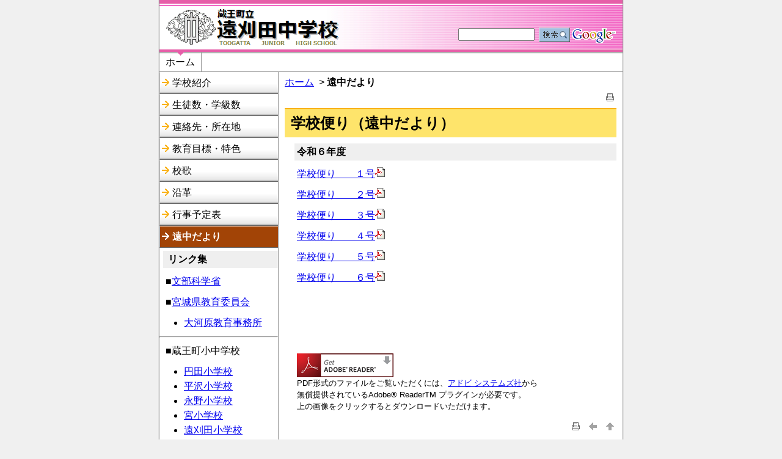

--- FILE ---
content_type: text/html
request_url: http://www.togatta-jhs-zao.ed.jp/1,0,46.html
body_size: 13623
content:
<!DOCTYPE HTML PUBLIC "-//W3C//DTD HTML 4.01 Transitional//EN" "http://www.w3.org/TR/html4/loose.dtd">
<html lang="ja">
<head>
<meta http-equiv="Content-Type" content="text/html; charset=UTF-8">
<meta http-equiv="Content-Script-Type" content="text/javascript">
<meta http-equiv="Content-Style-Type" content="text/css">

<link rel="stylesheet" type="text/css" href="./designs/default/group.css" media="screen,projection,tv">
<link rel="stylesheet" type="text/css" href="./designs/default/print.css" media="print">

<script type="text/javascript" src="./designs/default/functions.js"></script>

<title>遠中だより - 蔵王町立遠刈田中学校</title>
<meta name="copyright" content="Copyright 2026 蔵王町立遠刈田中学校">
<meta name="author" content="蔵王町立遠刈田中学校">
<meta name="description" content=" ">
<meta name="keywords" content="">





<meta property="fb:admins" content="100004772059153">
<meta property="og:site_name" content="蔵王町立遠刈田中学校">
<meta property="og:title" content="遠中だより - 蔵王町立遠刈田中学校">
<meta property="og:description" content=" ">

	<meta property="og:url" content="http://10.144.16.10/">
	<meta property="og:type" content="website">

<meta property="og:image" content="http://10.144.16.10/tgj/images/og_image.png">

<link rel="stylesheet" type="text/css" href="./images/template/template.css">

<link rel="alternate" type="application/rss+xml" title="蔵王町立遠刈田中学校 更新情報" href="/tgj/rss.xml"> 
</head>
<body id="PageBody">




<div id="MinWidthWrapperOut"><div id="MinWidthWrapperIn">


<a name="page_top"><img src="./images/shim.gif" width="1" height="1" alt="ページの先頭です" title="ページの先頭です" class="voicenavi"></a>


<a href="#page_body">
<img src="./images/shim.gif" width="1" height="1" alt="本文へスキップ" title="本文へスキップ" class="voicenavi">
</a>

<div id="WrapperOut"><div id="WrapperIn">





<div id="SiteTitle">
	<h1 id="TitleArea"><a href="./1.html" title="ホーム"><img src="./designs/default/images/logo.gif" alt="ホーム" title="ホーム" border="0" id="TitleImage"></a><span style="display:none;">蔵王町立遠刈田中学校</span></h1> 
<form method="get" action="http://www.google.com/search" id="GoogleSearchForm" name="GoogleSearchForm">
<input type="hidden" name="hl" value="ja">
	<input type="hidden" name="hq" value="inurl:togatta-jhs-zao.ed.jp/">
	<input type="hidden" name="ie" value="utf-8">
	<input type="hidden" name="oe" value="utf-8">
	<input type="hidden" name="filter" value="0">
	<input type="text" name="q" size="31" maxlength="255" class="GooglesearchInputBox" value="">
	<input name="btnG" src="./designs/default/images/search.gif" alt="検索" type="image" class="GooglesearchSubmitImage" tabindex="0">
</form>

</div>




<hr class="invisible">


<img src="./images/shim.gif" width="1" height="1" alt="ここから大分類です" title="ここから大分類です" class="voicenavi">


<div id="GlobalNavigationWrapper">
<div class="GrobalNavigationTopBorder"><img src="./images/shim.gif" width="1" height="1" alt=""></div>
<div id="GlobalNavigation">
	
				
				<ul class="globalPrimaryMenu">
				<li class="globalPrimaryMenu" id="grp1"><a href="./1.html"  class="globalPrimaryMenuSelected" lang="ja">ホーム</a></li> 
				</ul>
				
			
</div>
<div class="GrobalNavigationBottomBorder"><img src="./images/shim.gif" width="1" height="1" alt=""></div>
</div>


<img src="./images/shim.gif" width="1" height="1" alt="大分類はここまでです" title="大分類はここまでです" class="voicenavi"> 

<div id="ContentWrapper"><div id="CenterWrapper">



	<div id="Left">
		
		<img src="./images/shim.gif" width="1" height="1" alt="ここから大分類内のメインメニューです" title="ここから大分類内のメインメニューです" class="voicenavi"> <div id="LocalNavigation"> 
		<ul class="localPrimaryMenu">
						<li class="localPrimaryMenu" id="cat44">
							
								<a href="./1,0,44.html"  class="categoryMenu">学校紹介</a>
							
						</li>
					
						<li class="localPrimaryMenu" id="cat41">
							
								<a href="./1,0,41.html"  class="categoryMenu">生徒数・学級数</a>
							
						</li>
					
						<li class="localPrimaryMenu" id="cat37">
							
								<a href="./1,0,37.html"  class="categoryMenu">連絡先・所在地</a>
							
						</li>
					
						<li class="localPrimaryMenu" id="cat35">
							
								<a href="./1,0,35.html"  class="categoryMenu">教育目標・特色</a>
							
						</li>
					
						<li class="localPrimaryMenu" id="cat38">
							
								<a href="./1,0,38.html"  class="categoryMenu">校歌</a>
							
						</li>
					
						<li class="localPrimaryMenu" id="cat40">
							
								<a href="./1,0,40.html"  class="categoryMenu">沿革</a>
							
						</li>
					
						<li class="localPrimaryMenu" id="cat36">
							
								<a href="./1,0,36.html"  class="categoryMenu">行事予定表</a>
							
						</li>
					
						<li class="localPrimaryMenu" id="cat46">
							
								<a href="./1,0,46.html"  class="categoryMenuSelected">遠中だより</a>
							
						</li>
					
		</ul>
		</div> <div id="DynamicLeft"> <h4>&nbsp;リンク集</h4>
<p><span>■</span><a title="" target="_blank" href="http://www.mext.go.jp/"><span>文部科学省</span></a></p>
<p><span>■</span><a title="" target="_blank" href="https://www.pref.miyagi.jp/site/kyouiku/"><span>宮城県教育委員会</span></a></p>
<ul>
    <li><a title="" target="_blank" href="https://www.pref.miyagi.jp/site/ogawara-kyoz/"><span>大河原教育事務所</span></a></li>
</ul>
<hr />
<p><span>■蔵王町小中学校</span></p>
<ul>
    <li><a title="" target="_blank" href="http://enda-es-zao.ed.jp/"><span>円田小学校</span></a></li>
    <li><a title="" target="_blank" href="http://hirasawa-es-zao.ed.jp/">平沢小学校 </a></li>
    <li><a title="" target="_blank" href="http://nagano-es-zao.ed.jp/"><span>永野小学校</span></a></li>
    <li><a title="" target="_blank" href="http://miya-es-zao.ed.jp/"><span>宮小学校</span></a></li>
    <li><span><a title="" target="_blank" href="http://togatta-es-zao.ed.jp/">遠刈田小学校</a></span><span>&nbsp; </span></li>
    <li><a title="" target="_blank" href="http://enda-jhs-zao.ed.jp/"><span>円田中学校</span></a></li>
    <li><a title="" target="_blank" href="http://miya-jhs-zao.ed.jp/"><span>宮中学校</span></a>&nbsp;</li>
</ul>
<hr />
<p><a title="" target="_blank" href="http://www.town.zao.miyagi.jp/"><span><img alt="蔵王町役場ホームページバナー" vspace="5" style="border-top-style: none; border-left-style: none; border-bottom-style: none; border-right-style: none" src="./images/content/74/official_baner.gif" ></span></a><span><br>
</span><a title="" target="_blank" href="http://www.mapion.co.jp/weather/admi/04/04301.html"><span><img alt="蔵王町の天気バナー" vspace="5" style="border-top-style: none; border-left-style: none; border-bottom-style: none; border-right-style: none" src="./images/content/74/right_weather.gif" ></span></a></p> <span style="display: block; clear: both; height: 0; line-height: 0;" class="contentBodyEndClear"><img src="./images/shim.gif" width="1" height="1" alt="" border="0"></span> 
		</div><!-- /DynamicLeft -->
	<img src="./images/shim.gif" width="1" height="1" alt="メインメニューはここまでです" title="メインメニューはここまでです" class="voicenavi">
	</div>
	<hr class="invisible">


<div id="container">





<a href="#page_top">
<img src="./images/shim.gif" width="1" height="1" alt="先頭へもどる" title="先頭へもどる" class="voicenavi">
</a>


<img src="./images/shim.gif" width="1" height="1" alt="ここからページ内容です" title="ここからページ内容です" class="voicenavi"> <div id="Center"><div id="CenterArea"> <img src="./images/shim.gif" width="1" height="1" alt="このページの場所は次のとおりです" title="このページの場所は次のとおりです" class="voicenavi"> 
			<div id="BreadCrumbList">
		
					<a href="./1.html" title="ホーム">ホーム</a>
				
				&nbsp;&gt;&nbsp;<span class="current">遠中だより</span>
			
			</div>
		

		
		<a name="page_body"><img src="./images/shim.gif" width="1" height="1" alt="ここからページの本文です" title="ここからページの本文です" class="voicenavi"></a>

		


<!-- category handler 2 -->

<!-- page handler 4 -->


		<div class="pageTopOption">
			
			<a href="javascript:window.print();" title="印刷 - 学校便り（遠中だより）">
				<img src="./designs/default/images/print.gif" align="middle" alt="印刷 - 学校便り（遠中だより）" border="0">
			</a>
			
		</div>
	

			
			<div class="content">
				
				<!-- Title -->
				
					
					<h2 class="titleOfContent">
						学校便り（遠中だより） 
					</h2>
					
				
				
				<div class="contentBodyBox"><div class="contentBody">
					<h4>令和６年度</h4>
<p><a title="20240419-132213.pdf [1303KB pdfファイル]" href="./resources/content/507/20240419-132213.pdf">学校便り　　１号<img alt="" border="0" src="./images/icons/pdf.gif" ></a></p>
<p><a title="0.pdf [1145KB pdfファイル]" href="./resources/content/507/20240419-132300.pdf">学校便り　　２号<img alt="" border="0" src="./images/icons/pdf.gif" ></a>&nbsp;</p>
<p><a title="20240524-115718.pdf [1014KB pdfファイル]" href="./resources/content/507/20240524-115718.pdf">学校便り　　３号<img alt="" border="0" src="./images/icons/pdf.gif" ></a>&nbsp;&nbsp;&nbsp;</p>
<p><a title="20240524-115754.pdf [1046KB pdfファイル]" href="./resources/content/507/20240524-115754.pdf">学校便り　　４号<img alt="" border="0" src="./images/icons/pdf.gif" ></a>&nbsp;</p>
<p><a title="20240622-133510.pdf [910KB pdfファイル]" href="./resources/content/507/20240622-133510.pdf">学校便り　　５号<img alt="" border="0" src="./images/icons/pdf.gif" ></a>&nbsp;</p>
<p><a title="20240701-191830.pdf [1338KB pdfファイル]" href="./resources/content/507/20240701-191830.pdf">学校便り　　６号<img alt="" border="0" src="./images/icons/pdf.gif" ></a>&nbsp;</p>
<p>&nbsp;</p>
<p>&nbsp;</p>
<p>　　　</p>
<p><a title="" target="_blank" href="http://get.adobe.com/jp/reader/"><img alt="ダウンロードサイトへ" src="./images/content/507/get_adobe_reader.png" ></a><br>
<span style="font-size: small">PDF形式のファイルをご覧いただくには、<a title="" target="_blank" href="http://www.adobe.com/jp/">アドビ システムズ社</a>から<br>
無償提供されているAdobe&reg; ReaderTM プラグインが必要です。<br>
上の画像をクリックするとダウンロードいただけます。</span></p> <span style="display: block; clear: both; height: 0; line-height: 0;" class="contentBodyEndClear"><img src="./images/shim.gif" width="1" height="1" alt="" border="0"></span> 
				</div></div>
				
				
			</div>
		
<div class="pageBottomOption">
	
			&nbsp;<a href="javascript:window.print();" title="印刷 - 学校便り（遠中だより）"><img src="./designs/default/images/print.gif" align="middle" alt="印刷 - 学校便り（遠中だより）" border="0"></a>
		
			&nbsp;<a href="javascript:history.back()" title="戻る"><img src="./designs/default/images/back.gif" align="middle" alt="戻る" border="0"></a>
			
			&nbsp;<a href="#page_top" title="ページの先頭"><img src="./designs/default/images/up.gif" align="middle" alt="ページの先頭" border="0"></a>
			
</div>

<!-- AssetNow ::: End page content -->



</div></div><!-- /Center -->

<img src="./images/shim.gif" width="1" height="1" alt="ここまでが本文です" title="ここまでが本文です" class="voicenavi">


<a href="#page_top">
<img src="./images/shim.gif" width="1" height="1" alt="先頭へもどる" title="先頭へもどる" class="voicenavi">
</a>

<hr class="invisible">




</div><!-- /container -->


<img src="./images/shim.gif" width="1" height="1" alt="ここからこのウェブサイトに関する情報です" title="ここからこのウェブサイトに関する情報です" class="voicenavi">


<div id="Footer">
	
		<ul class="footer">
			
				<li>蔵王町立遠刈田中学校</li>
				
					<li>
						
								<a href="./1,1,2.html" title="著作権情報">著作権情報</a>
							
					</li>
				
					<li>
						
								<a href="./1,2,2.html" title="プライバシーポリシー">プライバシーポリシー</a>
							
					</li>
				

			
			<li>
				
						<a href="sitemap.html" title="サイトマップ">サイトマップ</a>
					
			</li>

			
			
		</ul>
		
</div>


<img src="./images/shim.gif" width="1" height="1" alt="ここまでがウェブサイトに関する情報です" title="ここまでがウェブサイトに関する情報です" class="voicenavi"> <img src="./images/shim.gif" width="1" height="1" alt="このページに関する情報は以上です" title="このページに関する情報は以上です" class="voicenavi">


<a href="#page_top">
<img src="./images/shim.gif" width="1" height="1" alt="先頭へもどる" title="先頭へもどる" class="voicenavi">
</a>

</div><!-- /CenterWraper --></div><!-- /ContentWrapper -->

<noscript><img src="./images/shim.gif" width="1" height="1" alt="" title="" class="voicenavi"></noscript>

</div><!-- /WrapperIn --></div><!-- /WrapperOut -->
</div><!-- /MinWidthWrapperOut --></div><!-- /MinWidthWrapperOut -->




</body>
</html> 


--- FILE ---
content_type: text/css
request_url: http://www.togatta-jhs-zao.ed.jp/designs/default/reset.css
body_size: 1149
content:
@charset "UTF-8";
/* AssetNowVersion: ST1.10.0 Last Up Date: 2010-02-12 DesignVersion: 1.9 */

/*****************************************************************************/
/* 共通要素                                                                  */
/*****************************************************************************/
*{font-family: Meiryo, "ヒラギノ角ゴ Pro W3", "ＭＳ Ｐゴシック", sans-serif;}
body {
	margin: 0;
	padding: 0;
	position: relative;
	font-size: 100%;
	line-height: 1.5;
	/* font-sizeの値によってline-heightの値も変更必須 */
}
.invisible {
	display: none;
}
.voicenavi {
	position: absolute;
	top: -15px;
	left: -10px;
	border: none;
}
/* ルビタグ対応 */
rt,rp {vertical-align:bottom;font-size:65%;font-weight:normal;}
/*****************************************************************************/
/* リセット                                                                  */
/*****************************************************************************/
div,ul,ol,li,h1,h2,h3,h4,h5,h6,p{margin:0;padding:0;}
h1,h2,h3,h4,h5,h6{font-size:100%;}

--- FILE ---
content_type: text/css
request_url: http://www.togatta-jhs-zao.ed.jp/designs/default/layout.css
body_size: 2706
content:
@charset "UTF-8";
/* AssetNowVersion: ST1.10.0 Last Up Date: 2010-02-12 DesignVersion: 1.9 */

/*****************************************************************************/
/* -=基本レイアウト                                                          */
/* designs/-/pageformat_[top|bottom].cfm                                     */
/*****************************************************************************/

/* body -------------------- */
#PageBody {
	background: #F0F0F0;
}

	/* Wrapper -------------------- */
	#MinWidthWrapperOut {
		text-align: center; /* for Win IE5.5 */
	}
	#MinWidthWrapperIn {
		margin-right: auto;
		margin-left: auto;
		border-right: 1px solid #DEDEDE;
		border-bottom: 1px solid #DEDEDE;
		border-left: 1px solid #DEDEDE;
		width: 760px;
		text-align: left; /* for Win IE5.5 */
	}
	#WrapperOut {
		border-right: 1px solid #999999;
		border-bottom: 1px solid #999999;
		border-left: 1px solid #999999;
		background: #FFFFFF;
	}
	#WrapperIn {
	}

/*****************************************************************************/
/* -=パンくずリスト                                                          */
/* common/drillmenu.cfm                                                      */
/*****************************************************************************/
/* 使用画像                                                                  */
/* here.gif                                                                  */
/*****************************************************************************/

/* パンくずリストボックス */
#Main #BreadCrumbList,
#Center #BreadCrumbList,
#Centre #BreadCrumbList {
	display: inline;
	color: #000000;
}
	/* パンくずリスト内のa要素のフォント */
	#BreadCrumbList a {
	}
	/* パンくずリスト内の現在位置のフォント */
	#BreadCrumbList .current {
		color: #000000;
		font-weight: bold;
	}

/*****************************************************************************/
/* -=フッタ                                                                  */
/* common/footer.cfm                                                         */
/*****************************************************************************/

#Footer {
	/* don't use margin & padding */
	width: 100%;
	border-top: 1px solid #999999;
	clear: both; /* for Netscape7 */
	color: #000000;
	background: #FFFFFF;
	font-size: small;
}
	ul.footer {
		margin-left: 10px;
		padding-top: 5px;
		padding-right: 5px;
		padding-bottom: 5px;
		list-style-type: none;
	}
		ul.footer li {
			display: inline;
			margin-right: 5px;
		}

--- FILE ---
content_type: text/css
request_url: http://www.togatta-jhs-zao.ed.jp/designs/default/admin.css
body_size: 4671
content:
@charset "UTF-8";
/* AssetNowVersion: ST1.10.0 Last Up Date: 2010-02-12 DesignVersion: 1.9 */

body.popUp {
	text-align: left;
}

/*****************************************************************************/
/* ツールバー                                                                */
/* common/loginmenu.cfm                                                      */
/*****************************************************************************/
#ToolBar {
	margin: 0;
	border-top: 2px solid #ECE9D8;
	border-bottom: 1px solid #716F64;
	width: 100%; /* for IE6 */
	color: #000000;
	background: #FFFFE1;
	font-size: small;
	top: 0;
	left: 0;
	z-index: 99;
}
ul#ToolEditLinks {
	padding: 5px 7px;
	float: right;
	width: 15em; /* don't touch */
	list-style-type: none;
	text-align: right;
}
ul#ToolEditLinks li {
	margin-right: 10px;
	padding: 5px;
	display: inline;
}
ul#ToolEditLinks li a {
}
ul#ToolAccessLinks {
	padding: 5px 7px;
	border-top: 1px solid #FFFFFF;
	border-bottom: 1px solid #ACA899;
	border-left: none;
	border-right: none;
	list-style-type: none;
	color: #000000;
	background: #FFFFE1;

}
ul#ToolAccessLinks li {
	margin-right: 10px;
	display: inline;
}
#KeepAlive {
	position: absolute;
	top: 0;
	left: 0;
	z-index: 99;
}

/*****************************************************************************/
/* コンテンツツールバー                                                      */
/* handlers/pagebutton.cfm                                                   */
/* handlers/filebutton.cfm                                                   */
/*****************************************************************************/
div.contentToolBarNotice {
	color: #CC0000;
	background: #FFFFFF;
	text-align: center;
}
div.contentToolBar {
	/* margin: 5px auto; for IE6 */
	/* padding: 5px; for IE6 */
	text-align: center;
}
div.contentToolBarStatus {
	margin-right: 10px;
	display: inline;
}
div.contentToolBarControl {
	display: inline;
	white-space: nowrap;
}
div.contentToolBarControl form {
	display: inline;
}

/*****************************************************************************/
/* ログインフォーム                                                          */
/* custom/login.cfm                                                          */
/* custom/loginconfirm.cfm                                                   */
/*****************************************************************************/
/* 使用画像                                                                  */
/* loginlogo.gif                                                             */
/* close.gif                                                                 */
/*****************************************************************************/
/* カスタマイズメモ                                                          */
/* designs/-/loginlogo.gif がある場合はロゴを表示                            */
/* ANText[Login Information]が[&nbsp;]ではない場合は説明文を表示             */
/*****************************************************************************/
#LoginFormWindow {
	margin-top: 20px;
	margin-right: auto;
	margin-left: -225px;
	border: 2px solid #888888;
	position:absolute;
	left: 50%;
	width: 450px;
	color: #000000;
	background: #FFFFFF;
	text-align: center;
}
#LoginFormTitleBox {
	width: auto;
	color: #FFFFFF;
	background: #888888;
	text-align: center;
	padding: 5px;
}
#LoginFormOption {
	float: right; /* don't touch */
}
#LoginFormBodyBox {
	clear: right; /* don't touch */
	padding-top: 10px;
	text-align: center;
}
#LoginFormLogo {
}
#LoginFormInformation {
	padding: 5px;
}
.LoginFormTitle {
	text-align: left;
}
.loginFormNotice {
	padding: 8px;
}
#LoginForm {
	width: 100%; /* don't touch */
}
#LoginForm td,
#LoginForm th {
	text-align: center;
	padding: 0 5px;
}
.loginFormField {
	width: 150px;
	height: 1.8em;
	font-family: "ＭＳ Ｐゴシック",sans-serif;
}
.loginFormSubmitButton {
	height: 1.8em;
}
#GroupSelectionTitle {
	margin-top: 10px;
	padding: 5px;
	color: #000000;
	background: #CCFFFF;
}
.groupSelectionList {
}

/*****************************************************************************/
/* デバッグ                                                                  */
/*****************************************************************************/
table.cfdebug {
	clear: both;
	margin-left: -250px;
	margin-top: 200px;
}
table.cfdebug table.cfdebug {
	margin-left: 0;
}

--- FILE ---
content_type: text/css
request_url: http://www.togatta-jhs-zao.ed.jp/designs/default/sitetitle.css
body_size: 3795
content:
@charset "UTF-8";
/* AssetNowVersion: ST1.10.0 Last Up Date: 2010-02-12 DesignVersion: 1.9 */

/*****************************************************************************/
/* -=サイトタイトル                                                          */
/*****************************************************************************/

#SiteTitle {
	margin: 0; /* don't touch */
	padding: 0; /* don't touch */
	position: relative;
	border-top: 6px solid #E65EA8;
	border-bottom: 1px solid #FFFFFF; 
	width: 100%;
	height: 74px;
	overflow: hidden;
	color: #000000;
	background: #FFFFFF url(images/SiteTitle_bg.gif) repeat-x top left;
}

	/* =タイトル ---------------------------------------------------------------
	common/homelogo.cfm
	
	*使用画像
	logo.gif or logo.jpg

	*カスタマイズメモ
	- logo.gifがない場合は、logo.jpgを表示する
	- logo.gifとlogo.jpgがない場合は、タイトルをテキストで表示する
	-------------------------------------------------------------------------- */

	h1#TitleArea {
		margin: 0; /* don't touch */
		padding: 0; /* don't touch */
		margin-top: 4px;
		margin-right: auto;
		padding-left: 10px;
		position: relative; /* don't touch */
		top: 0; /* don't touch */
		left: 0; /* don't touch */
		z-index: 98; /* don't touch */
		height: 74px;
		background: url(images/TitleArea_bg.jpg) no-repeat top right;
		/* don't use float for Mac IE5 */
	}
		h1#TitleText,
		img#TitleImage {
			margin-top: 5px;
			/* don't use padding-left & margin-left */
		}

	/* =検索フォーム(トップ) ----------------------------------------------------
	common/search.cfm

	*使用画像
	search.gif

	*カスタマイズメモ
	- search.gifがない場合は、フォームの標準ボタンが使用される
	-------------------------------------------------------------------------- */

	#SearchForm {
		margin: 0; /* don't touch */
		padding: 0; /* don't touch */
		padding-top: 38px;
		margin-right: 10px;
		margin-left: 320px; /* logo.gif width + padding-left px */
		position: relative; /* don't touch */
		z-index: 99; /* don't touch */
		top: -78px;
		height: 36px; /* = SiteTitle height - (padding-top) */
		right: 0;
		white-space: nowrap;
		text-align: right; /* don't touch */
		/* don't use float for Mac IE5 */
	}
		.searchInputBox {
			display: inline;
			vertical-align: middle;
			font-size: small;
			width: 10em;
			font-family: "ＭＳ Ｐゴシック", sans-serif; /* for Win IE7 */
		}
		.searchSubmitImage {
			margin-left: 3px;
			display: inline;
			vertical-align: middle;
		}
		.searchSubmitButton {
			margin-left: 3px;
			display: inline;
			vertical-align: middle;
		}
		
/*************************************************************

				Google フリー検索（オリジナル）

*************************************************************/		

	#GoogleSearchForm {
		margin: 0; /* don't touch */
		padding: 0; /* don't touch */
		padding-top: 38px;
		margin-right: 10px;
		margin-left: 320px; /* logo.gif width + padding-left px */
		position: relative; /* don't touch */
		z-index: 99; /* don't touch */
		top: -78px;
		height: 36px; /* = SiteTitle height - (padding-top) */
		right: 0;
		white-space: nowrap;
		text-align: right; /* don't touch */
		/* don't use float for Mac IE5 */
		background: url(images/googlelogo.gif) no-repeat bottom right;
		padding-right: 76px;
	}
		.GooglesearchInputBox {
			display: inline;
			vertical-align: middle;
			font-size: small;
			width: 9em;
			font-family: "ＭＳ Ｐゴシック", sans-serif;/* for Win IE7 */
		}
		.GooglesearchSubmitImage {
			margin-left: 3px;
			display: inline;
			vertical-align: middle;
		}

--- FILE ---
content_type: text/css
request_url: http://www.togatta-jhs-zao.ed.jp/designs/default/globalnavigation.css
body_size: 2247
content:
@charset "UTF-8";
/* AssetNowVersion: ST1.10.0 Last Up Date: 2010-02-12 DesignVersion: 1.9 */

/*****************************************************************************/
/* -=グローバルナビゲーション                                                */
/*****************************************************************************/

#GlobalNavigationWrapper {
	color: #000000;
	background: #FFFFFF url(images/GlobalNavigationWrapper_bg.gif) repeat-x top left;
	width: 100%;
}

.GrobalNavigationTopBorder {
	color: #FFFFFF;
	background: #E65EA8;
	width: 100%;
	height: 4px;
}

#GlobalNavigation {
	width: 100%;
}

.GrobalNavigationBottomBorder {
	clear: left; /* for Netscape 7.2 */
	color: #000000;
	background: #999999;
	width: 100%;
	height: 1px;
}

/*****************************************************************************/
/* グローバルナビゲーション(グループメニュー)                                */
/* common/subwebstop.cfm                                                     */
/*****************************************************************************/
/* グループリスト */
ul.globalPrimaryMenu {
	width: 100%;
	list-style-type: none; /* don't touch */
}
li.globalPrimaryMenu {
	float: left; /* don't touch */
}
/* a要素一括指定 */
a.globalPrimaryMenu,
a.globalPrimaryMenuSelected {
	padding-top: 5px;
	padding-right: 10px;
	padding-bottom: 3px;
	padding-left: 10px;
	display: block; /* don't touch */
	border-right: 1px solid #999999;
	float: left; /* for Mac IE5 */
}
/* 未選択アイテム */
a.globalPrimaryMenu,
a.globalPrimaryMenu:link,
a.globalPrimaryMenu:visited {
	color: #000000;
	text-decoration: none;
}
/* 未選択アイテムa.hover要素 */
a.globalPrimaryMenu:hover {
	color: #000000;
	background: #FBC6E8 url(images/globalPrimaryMenu_bg.gif) no-repeat top center;
	text-decoration: underline;
}
/* 選択済みアイテム */
a.globalPrimaryMenuSelected,
a.globalPrimaryMenuSelected:link,
a.globalPrimaryMenuSelected:visited,
a.globalPrimaryMenuSelected:hover {
	color: #000000;
	background: url(images/globalPrimaryMenuSelected_bg.gif) no-repeat top center;
	text-decoration: none;
}

--- FILE ---
content_type: text/css
request_url: http://www.togatta-jhs-zao.ed.jp/designs/default/column.css
body_size: 3294
content:
@charset "UTF-8";
/* AssetNowVersion: ST1.10.0 Last Up Date: 2010-02-12 DesignVersion: 1.9 */

/*****************************************************************************/
/* 左エリア                                                                  */
/*****************************************************************************/

#Left {
	padding-bottom: 5px;
	padding-right: 1px;
	float: left; /* don't touch */
	width: 194px;
}

/*****************************************************************************/
/* 右エリア                                                                  */
/*****************************************************************************/

#Right {
	display: none;
}

/*****************************************************************************/
/* -=カラムデザイン                                                          */
/*****************************************************************************/

#ContentWrapper {
	width: 100%; /* don't touch */
	background: #FFFFFF;
}

	/* =[３カラム]左あり/右あり(グループトップページ) ------------------------ */
	/* Main------------------------------------------------------------------- */
	#MainWrapper {
		/* overflow: hidden; don't use */
		/* background-color don't use for Mac IE5 */
		background: url(images/MainWrapper_bg.gif) repeat-y top left;
	}

		/* コンテナ */
		#container {
			margin-left: -195px; /* 左エリアの幅(負の値)  */
			float: right; /* don't touch */
			clear: right; /* for IE6 */
			width: 100%; /* don't touch */
		}
		
			/* コンテナ2 */
			#container2 {
				float: left; /* don't touch */
				width: 100%; /* don't touch */
			}
					
				/* =Main */
				#Main {
					margin-left: 195px; /* 左エリアの幅 */
					padding-top: 5px;
					padding-right: 10px;
					padding-bottom: 5px; 
					padding-left: 10px; 
				}
							
					#MainArea {
						width: 100%; /* for IE5 */
					}

	
	/* =[２カラム]左あり/右なし ---------------------------------------------- */
	/* Center----------------------------------------------------------------- */
	#CenterWrapper {
		/* overflow: hidden; don't use */
		/* background-color don't use for Mac IE5 */
		background: url(images/CenterWrapper_bg.gif) repeat-y top left;
	}

	#CenterWrapper #container {
		margin-left: -195px; /* 左エリアの幅(負の値)  */
		float: right; /* don't touch */
		clear: right; /* for IE6 */
		width: 100%; /* don't touch */
	}

		/* =Center */
		#Center {
			margin-left: 195px; /* 左エリアの幅  */
			padding-top: 5px; 
			padding-right: 10px; 
			padding-left: 10px;
		}
			#CenterArea {
				width: 100%; /* for IE5 */
			}

	/* =[１カラム]左なし/右なし(サイトマップ/検索)---------------------------- */
	/* Centre----------------------------------------------------------------- */
	#CentreWrapper {
		/* overflow: hidden; don't use */
	}
	
	#CentreWrapper #container {
		margin-left: 0;
		background: #FFFFFF;
	}
		/* =Centre */
		#Centre {
			padding-right: 10px; 
			padding-left: 10px;
		}
			#CentreArea {
				padding-top: 5px;
				padding-bottom: 5px;
				width: 100%; /* for IE5 */
			}

--- FILE ---
content_type: text/css
request_url: http://www.togatta-jhs-zao.ed.jp/designs/default/localnavigation.css
body_size: 11720
content:
@charset "UTF-8";
/* AssetNowVersion: ST1.10.0 Last Up Date: 2010-02-12 DesignVersion: 1.9 */

/*****************************************************************************/
/* -=ローカルナビゲーション(カテゴリーメニュー)                              */
/* common/groupmenu.cfm                                                      */
/*****************************************************************************/

#LocalNavigation {
	margin: 0 auto;
	position: relative; /* for Safari1.3+ */
	z-index: 99; /* for Opera7+ */
	width: 100%;
}

	/* =グループメニュー (通常は使用しない）------------------------------------

	*カスタマイズメモ
	- 通常は使用しないが、システム設定によって使用可能
	-------------------------------------------------------------------------- */

	ul.localGroupMenu {
		/* don't use margin & padding */
		list-style-type: none; /* don't touch */
		list-style-position: outside; /* don't touch */
	}

		li.localGroupMenu {
			/* don't use margin & padding */
			border-bottom: 1px solid #666666;
			border-left: 1px solid #CCCCCC;
			background: #FFFFFF url(images/localGroupMenu_bg.jpg) repeat-x bottom left;
			width: auto; /* Left width */
			/* don't use width */
			display: block;
			/* for Mac IE5 holy hack \*/
			height: 1%;
			/* end hack */
		}

	/* =第一階層メニュー------------------------------------------------------ */
	/* localPrimaryMenu------------------------------------------------------- */
	ul.localPrimaryMenu {
		/* don't use margin & padding */
		list-style: none; /* don't touch */
		text-align: left;
	}

		li.localPrimaryMenu {
			/* don't use margin & padding */
			border-top: 1px solid #FFFFFF;
			border-bottom: 1px solid #666666;
			border-left: 1px solid #CCCCCC;
			background: #FFFFFF url(images/localPrimaryMenu_bg.jpg) repeat-x bottom left;
			width: auto; /* Left width */
			/* don't use width */
			display: block;
			/* for Mac IE5 holy hack \*/
			height: 1%;
			/* end hack */
		}

		/* =第一階層メニュー（グループメニュー使用時）---------------------------- */
			li.localGroupMenu ul.localPrimaryMenu {
			}
			li.localGroupMenu li.localPrimaryMenu {
				background: #FFFFFF;
				margin: 0;
				border-top: none;
				border-left: none;
				border-bottom: 1px solid #CCCCCC;
			}

	/* =第二階層メニュー------------------------------------------------------ */
	/* localSecondaryMenu ---------------------------------------------------- */
	ul.localSecondaryMenu {
		/* don't use margin & padding */
		list-style: none; /* don't touch */
		text-align: left;
	}
		li.localSecondaryMenu {
			/* don't use margin & padding */
			width: auto; /* Left width */
			/* don't use width */
			display: block;
			/* for Mac IE5 holy hack \*/
			height: 1%;
			/* end hack */
		}

		/* =第二階層メニュー（グループメニュー使用時）---------------------------- */
			li.localGroupMenu ul.localSecondaryMenu {
			}
			li.localGroupMenu li.localSecondaryMenu  {
			}

				/* =メニュー-------------------------------------------------------------- */
				a.groupMenu,
				a.groupMenuSelected,
				a.categoryMenu,
				a.categoryMenuSelected,
				a.subCategoryMenu,
				a.subCategoryMenuSelected,
				a.pageMenu,
				a.pageMenuSelected,
				a.appMenu,
				a.appMenuSelected,
				a:link.groupMenu,
				a:link.groupMenuSelected,
				a:link.categoryMenu,
				a:link.categoryMenuSelected,
				a:link.subCategoryMenu,
				a:link.subCategoryMenuSelected,
				a:link.pageMenu,
				a:link.pageMenuSelected,
				a:link.appMenu,
				a:link.appMenuSelected,
				a:hover.groupMenu,
				a:hover.groupMenuSelected,
				a:hover.categoryMenu,
				a:hover.categoryMenuSelected,
				a:hover.subCategoryMenu,
				a:hover.subCategoryMenuSelected,
				a:hover.pageMenu,
				a:hover.pageMenuSelected,
				a:hover.appMenu,
				a:hover.appMenuSelected,
				a:visited.groupMenu,
				a:visited.groupMenuSelected,
				a:visited.categoryMenu,
				a:visited.categoryMenuSelected,
				a:visited.subCategoryMenu,
				a:visited.subCategoryMenuSelected,
				a:visited.pageMenu,
				a:visited.pageMenuSelected,
				a:visited.appMenu,
				a:visited.appMenuSelected {
					padding: 5px;
					padding-left: 20px;
					display: block;
					/* don't use width */
					/* for Mac IE5 holy hack \*/
					height: 1%;
					/* end hack */
					color: #000000;
					background: url(images/Menu_bg.gif) no-repeat top left;
					text-decoration: none;
				}

				/* =メニュー（hover）----------------------------------------------------- */
				a:hover.groupMenu,
				a:hover.categoryMenu,
				a:hover.pageMenu,
				a:hover.appMenu {
					background: #FDF380 url(images/Menu_hover_bg.gif) no-repeat top left;
				}

				/* =メニュー（選択後）---------------------------------------------------- */
				a.groupMenuSelected,
				a.categoryMenuSelected,
				a.pageMenuSelected,
				a.appMenuSelected,
				a:link.groupMenuSelected,
				a:link.categoryMenuSelected,
				a:link.appMenuSelected,
				a:link.pageMenuSelected,
				a:hover.groupMenuSelected,
				a:hover.categoryMenuSelected,
				a:hover.pageMenuSelected,
				a:hover.appMenuSelected,
				a:visited.groupMenuSelected,
				a:visited.categoryMenuSelected,
				a:visited.pageMenuSelected,
				a:visited.appMenuSelected {
					color: #FFFFFF;
					background: #A24406 url(images/MenuSelected_bg.gif) no-repeat top left;
					font-weight: bold;
				}
				
				/* =第二階層メニュー------------------------------------------------------ */
				a.subCategoryMenu,
				a.subCategoryMenuSelected,
				a:link.subCategoryMenu,
				a:link.subCategoryMenuSelected,
				a:hover.subCategoryMenu,
				a:hover.subCategoryMenuSelected,
				a:visited.subCategoryMenu,
				a:visited.subCategoryMenuSelected {
					padding-top: 3px;
					padding-bottom: 3px;
					border-top: 1px solid #CCCCCC;
					color: #000000;
					background: #FFFFFF url(images/subMenu_bg.gif) no-repeat top left;
				}
				
				/* =第二階層メニュー（hover）--------------------------------------------- */
				a:hover.subCategoryMenu {
					color: #000000;
					background: #FDF380 url(images/subMenu_hover_bg.gif) no-repeat top left;
				}
				
				/* =第二階層メニュー（選択後）-------------------------------------------- */
				a.subCategoryMenuSelected,
				a:link.subCategoryMenuSelected,
				a:hover.subCategoryMenuSelected,
				a:visited.subCategoryMenuSelected {
					color: #000000;
					background: #EFEFEF url(images/subMenuSelected_bg.gif) no-repeat top left;
				}
				

				/* =グループメニュー使用時---------------------------------------------------
			
				*カスタマイズメモ
				- li.localGroupMenuの中の要素となった場合
				-------------------------------------------------------------------------- */
				/* =メニュー-------------------------------------------------------------- */
				li.localGroupMenu a.categoryMenu,
				li.localGroupMenu a.categoryMenuSelected,
				li.localGroupMenu a.subCategoryMenu,
				li.localGroupMenu a.subCategoryMenuSelected,
				li.localGroupMenu a.pageMenu,
				li.localGroupMenu a.pageMenuSelected,
				li.localGroupMenu a.appMenu,
				li.localGroupMenu a.appMenuSelected,
				li.localGroupMenu a:link.categoryMenu,
				li.localGroupMenu a:link.categoryMenuSelected,
				li.localGroupMenu a:link.subCategoryMenu,
				li.localGroupMenu a:link.subCategoryMenuSelected,
				li.localGroupMenu a:link.pageMenu,
				li.localGroupMenu a:link.pageMenuSelected,
				li.localGroupMenu a:link.appMenu,
				li.localGroupMenu a:link.appMenuSelected,
				li.localGroupMenu a:hover.categoryMenu,
				li.localGroupMenu a:hover.categoryMenuSelected,
				li.localGroupMenu a:hover.subCategoryMenu,
				li.localGroupMenu a:hover.subCategoryMenuSelected,
				li.localGroupMenu a:hover.pageMenu,
				li.localGroupMenu a:hover.pageMenuSelected,
				li.localGroupMenu a:hover.appMenu,
				li.localGroupMenu a:hover.appMenuSelected,
				li.localGroupMenu a:visited.categoryMenu,
				li.localGroupMenu a:visited.categoryMenuSelected,
				li.localGroupMenu a:visited.subCategoryMenu,
				li.localGroupMenu a:visited.subCategoryMenuSelected,
				li.localGroupMenu a:visited.pageMenu,
				li.localGroupMenu a:visited.pageMenuSelected,
				li.localGroupMenu a:visited.appMenu,
				li.localGroupMenu a:visited.appMenuSelected {
					padding: 3px 5px;
					padding-left: 20px;
					display: block;
					/* don't use width */
					/* for Mac IE5 holy hack \*/
					height: 1%;
					/* end hack */
					color: #000000;
					background: url(images/GroupMenu_Menu_bg.gif) no-repeat top left;
					text-decoration: none;
				}

				/* =メニュー（hover）----------------------------------------------------- */
				li.localGroupMenu a:hover.categoryMenu,
				li.localGroupMenu a:hover.pageMenu,
				li.localGroupMenu a:hover.appMenu {
					padding-top: 3px;
					padding-right: 8px;
					padding-bottom: 3px;
					padding-left: 20px;
					border: none;
					background: #FDF380 url(images/GroupMenu_Menu_hover_bg.gif) no-repeat top left;
				}
				
				/* =第一階層メニュー（選択後）-------------------------------------------- */
				li.localGroupMenu a.categoryMenuSelected,
				li.localGroupMenu a.pageMenuSelected,
				li.localGroupMenu a.appMenuSelected,
				li.localGroupMenu a:link.categoryMenuSelected,
				li.localGroupMenu a:link.appMenuSelected,
				li.localGroupMenu a:link.pageMenuSelected,
				li.localGroupMenu a:hover.categoryMenuSelected,
				li.localGroupMenu a:hover.pageMenuSelected,
				li.localGroupMenu a:hover.appMenuSelected,
				li.localGroupMenu a:visited.categoryMenuSelected,
				li.localGroupMenu a:visited.pageMenuSelected,
				li.localGroupMenu a:visited.appMenuSelected {
					padding-top: 5px;
					padding-right: 8px;
					padding-bottom: 5px;
					padding-left: 20px;
					border: none;
					background: #FFFFFF url(images/GroupMenu_MenuSelected_bg.gif) no-repeat top left;
					font-weight: bold;
				}
				
				/* =第二階層メニュー------------------------------------------------------ */
				li.localGroupMenu a.subCategoryMenu,
				li.localGroupMenu a.subCategoryMenuSelected,
				li.localGroupMenu a:link.subCategoryMenu,
				li.localGroupMenu a:link.subCategoryMenuSelected,
				li.localGroupMenu a:hover.subCategoryMenu,
				li.localGroupMenu a:hover.subCategoryMenuSelected,
				li.localGroupMenu a:visited.subCategoryMenu,
				li.localGroupMenu a:visited.subCategoryMenuSelected {
					padding-top: 2px;
					padding-right: 8px;
					padding-bottom: 2px;
					padding-left: 20px;
					border: none;
					background: #FFFFFF url(images/GroupMenu_subMenu_bg.gif) no-repeat left top;
				}
				
				/* =第二階層メニュー（hover）--------------------------------------------- */
				li.localGroupMenu a:hover.subCategoryMenu {
					color: #000000;
					background: #FDF380 url(images/GroupMenu_subMenu_hover_bg.gif) no-repeat left top;
				}
				
				/* =第二階層メニュー（選択後）-------------------------------------------- */
				li.localGroupMenu a.subCategoryMenuSelected,
				li.localGroupMenu a:link.subCategoryMenuSelected,
				li.localGroupMenu a:hover.subCategoryMenuSelected,
				li.localGroupMenu a:visited.subCategoryMenuSelected {
					color: #000000;
					background: #EFEFEF url(images/GroupMenu_subMenuSelected_bg.gif) no-repeat left top;
				}

--- FILE ---
content_type: text/css
request_url: http://www.togatta-jhs-zao.ed.jp/designs/default/content.css
body_size: 7667
content:
@charset "UTF-8";
/* AssetNowVersion: ST1.10.0 Last Up Date: 2010-02-12 DesignVersion: 1.9 */

.contentBody {
	width: auto;
}
.contentBodyBox,
div.designContents {
	width: 100%;
}
.contentBodyBox .contentBody {
	padding-left: 10px;
}
h2.titleOfContent,
h1.printContentTitle,
h1.emailContentTitle {
	margin-bottom: 10px;
	padding: 5px 10px;
	border-top: 2px solid #F9B21A;
	line-height: 1.5;
	color: #000000;
	background: #FEE46B;
	font-size: x-large;
}
h2.titleOfContent span.contentArchive,
h1.printContentTitle span.printContentArchive {
	font-size: medium;
}
h2.titleOfContent img {
	margin-top: 4px;
	margin-bottom: -4px;
}
div.contentTeaser,
div.printContentTeaser,
div.emailContentTeaser {
	margin: 5px 0;
	padding: 0 10px;
	line-height: 1.3;
	text-align: left;
}
img.contentTeaserImage,
img.printContentImage {
	margin-bottom: 5px;
	padding-left: 10px;
	display: block;
	float: right;
}
div.contentTeaserCleaner,
div.printContentBody {
	clear: right;
}
.contentBodyBox,
div.printContentBody  {
	width: 100%;
}
.contentBody h3,
div.designContents h3,
.contentBody div.printContentBody h3 {
	margin: 5px 0 5px 0;
	padding: 6px 10px 6px 4px;
	border-left: 6px solid #999999;
	border-bottom: 1px solid #999999;
	line-height: 1.3;
	color: #000000;
	font-size: large;
	font-weight: bold;
}
.contentBody h4,
div.designContents h4,
div.printContentBody h4 {
	margin: 5px 0 5px 6px;
	padding: 4px;
	line-height: 1.3;
	color: #000000;
	background: #EFEFEF;
	font-size: medium;
	font-weight: bold;
}
.contentBody h5,
div.designContents h5,
div.printContentBody h5 {
	margin: 5px 0 5px 8px;
	padding: 2px 10px 1px 2px;
	border-bottom: 1px solid #CCCCCC;
	line-height: 1.3;
	color: #000000;
	font-size: medium;
	font-weight: bold;
}
.contentBody h6,
div.designContents h6,
div.printContentBody h6 {
	margin: 5px 0 5px 10px;
	padding-right: 0 10px 0 0;
	line-height: 1.3;
	color: #000000;
	font-size: medium;
	font-weight: bold;
}
.contentBody p,
div.designContents p,
div.printContentBody p {
	margin: 10px 0 10px 10px;
}
.contentBody * p,
div.designContents * p,
div.printContentBody * p {
	margin: 10px 0;
}
.contentBody table p,
div.designContents table p,
div.printContentBody table p {
	margin: 0;
}
.contentBody ul,
.contentBody ol,
div.designContents ul,
div.designContents ol,
div.printContentBody ul,
div.printContentBody ol {
	margin: 0 0 10px 40px;
	list-style-position: outside;
}
.contentBody p ul,
.contentBody p ol,
div.designContents p ul,
div.designContents p ol,
div.printContentBody p ul,
div.printContentBody p ol {
	margin: 0 0 10px 30px;
}
.contentBody table p ul,
.contentBody table p ol,
div.designContents table p ul,
div.designContents table p ol,
div.printContentBody table p ul,
div.printContentBody table p ol {
	margin: 0 0 10px 40px;
}


/* お知らせ・更新情報に本文を表示した場合の対処 */
div.newsContentWithBodyBody p,
div.freshContentWithBodyBody p {
	margin: 10px 0 10px 10px;
}
div.newsContentWithBodyBody p ul,
div.freshContentWithBodyBody p ul,
div.newsContentWithBodyBody p ol,
div.freshContentWithBodyBody p ol {
	margin: 0 0 10px 30px;
}
div.newsContentWithBodyBody * * p,
div.freshContentWithBodyBody * * p {
	margin: 10px 0;
}
div.newsContentWithBodyBody table p,
div.freshContentWithBodyBody table p {
	margin: 0;
}
div.newsContentWithBodyBody ul,
div.newsContentWithBodyBody ol,
div.freshContentWithBodyBody ul,
div.freshContentWithBodyBody ol {
	margin: 0 0 10px 40px;
	list-style-position: outside;
}
div.newsContentWithBodyBody table p ul,
div.newsContentWithBodyBody table p ol,
div.freshContentWithBodyBody table p ul,
div.freshContentWithBodyBody table p ol {
	margin: 0 0 10px 40px;
}

/*****************************************************************************/
/* ページフッター（組織からさがすリスト表示）                                */
/*****************************************************************************/
.div.designContents div.contentFooter,
.contentBody div.contentFooter {
	margin: 5px 0 0 0;
	padding: 5px 9px;
	border: 1px solid #CCCCCC;
	color: #000000;
}
.contentBody div.contentFooter p,
div.printContentBody div.contentFooter p {
	margin: 5px 0;
}
div.designContents div.contentFooter ul,
.contentBody div.contentFooter ul {
	margin-left: 20px;
}
div.designContents div.contentFooterLink,
.contentBody div.contentFooterLink {
	padding: 5px 10px;
	border-bottom: 1px solid #CCCCCC;
}
/*****************************************************************************/
/* キーワード検索用リスト表示                                                */
/*****************************************************************************/
.contentBody div.contentKeywordSearch,
div.designContents div.contentKeywordSearch {
	margin-top: 5px;
	padding: 5px 10px 0 10px;
	border-top: 1px solid #CCCCCC;
}
div.contentKeywordSearch span {
	margin-right: 10px;
}
div.contentKeywordSearch ul {
	margin: 0;
	display: inline;
	list-style: none;
}
div.contentKeywordSearch ul li{
	margin-right: 15px;
	display: inline;
}
/*****************************************************************************/
/* 登録日・更新日                                                            */
/*****************************************************************************/
div.contentDate,
div.printContentDate,
div.contentAuthor {
	padding-top: 5px;
	line-height: 1.1;
	vertical-align: middle;
	font-size: small;
	text-align: right;
}
/*****************************************************************************/
/* ページトップオプション/ページボトムオプション                             */
/*****************************************************************************/
div.pageTopOption,
div.pageBottomOption {
	padding: 5px 0;
	line-height: 1.1;
	font-size: small;
	text-align: right;
}
div.pageTopOption img,
div.pageBottomOption img {
	margin-top: -2px;
	margin-bottom: 2px;
}
/*****************************************************************************/
/* 関連ページ一覧                                                            */
/*****************************************************************************/
div.contextPages {
	margin-bottom: 10px;
	border-top: 2px solid #999999;
}
h3.contextPagesTitle {
	padding-top: 3px;
	padding-right: 10px;
	padding-bottom: 3px;
	padding-left: 10px;
	color: #000000;
	background: #FEF9AA;
}
ol.contextPagesList {
	padding-top: 3px;
	padding-right: 10px;
	padding-bottom: 3px;
	padding-left: 10px;
}
ol.contextPagesList li {
	margin-top: 2px;
	margin-left: 15px;
	list-style-position: outside;
	list-style-type: disc;
}
ol.contextPagesList li.current {
	font-weight: bold;
}
/*****************************************************************************/
/* 印刷用ページ/ファイル詳細ページ/メール送信ページ                          */
/*****************************************************************************/
body.printBody,
body.emailContentBody {
	padding: 10px;
	background: #FFFFFF;
	text-align: left;
}
img.printContentLogo,
img.emailContentLogo,
form.emailContentForm,
form.emailContentForm dd {
	margin-bottom: 10px;
}
div.printContentOption,
div.printContentMember,
div.printContentAuthor,
div.printContentUrl,
div.emailContentOption {
	text-align: right;
}
div.printContentCopyRight {
	border-bottom: 1px solid #000000;
	text-align: left;
}

--- FILE ---
content_type: text/css
request_url: http://www.togatta-jhs-zao.ed.jp/designs/default/list.css
body_size: 5285
content:
@charset "UTF-8";
/* AssetNowVersion: ST1.10.0 Last Up Date: 2010-02-12 DesignVersion: 1.9 */

/*****************************************************************************/
/* グループトップページ/カテゴリートップページ/サブカテゴリートップページ    */
/* handlers/section.cfm                                                      */
/* handlers/handler1.cfm                                                     */
/* handlers/handler2.cfm                                                     */
/* handlers/handler3.cfm                                                     */
/* handlers/listlead.cfm                                                     */
/* handlers/listcontent.cfm                                                  */
/*****************************************************************************/
/* 使用画像                                                                  */
/* member.gif                                                                */
/* new.gif                                                                   */
/*****************************************************************************/

/* グループトップページ/デザインページ */
div.designContents {
	/* 左右のmarginの設定はなるべく避けること（IE5対策） */
	width: 100%;
}
/* グループトップページ/エリア1 -> area1LeadContent */
/* グループトップページ/エリア2 -> area2LeadContent */
/* グループトップページ/残り -> leadContent */
/* カテゴリートップページ/サブカテゴリートップページ(リードページ) -> LeadContent */
/* カテゴリートップページ/サブカテゴリートップページ(ページ/ライブラリ) -> pageContent */
.area1LeadContents,
.area2LeadContents,
.leadContents,
.pageContents {
	/* 左右のmarginの設定はなるべく避けること（IE5対策） */
	margin-bottom: 5px;
	width: 100%;
}
	.area1LeadContent,
	.area2LeadContent,
	.leadContent,
	.pageContent {
	}
		h2.area1LeadContentTitle,
		h2.area2LeadContentTitle,
		h2.leadContentTitle,
		h2.pageContentTitle,
		h3.leadContentTitle,
		h3.pageContentTitle {
			margin-top: 5px;
			padding-right: 10px;
			padding-left: 7px;
			border-left: 3px solid #F9B21A;
			color: #000000;
		}
		h2.area1LeadContentTitle img,
		h2.area2LeadContentTitle img,
		h2.leadContentTitle img,
		h2.pageContentTitle img,
		h3.leadContentTitle img,
		h3.pageContentTitle img {
			margin-top: 4px;
			margin-bottom: -4px;
		}
		.area1LeadContentImage,
		.area2LeadContentImage,
		.leadContentImage,
		.pageContentImage {
			display: block;
			padding-top: 5px;
			padding-right: 10px;
			padding-bottom: 5px;
			padding-left: 10px;
			float: right;
		}
		.area1LeadContentTeaser,
		.area2LeadContentTeaser,
		.leadContentTeaser,
		.pageContentTeaser {
			padding-top: 5px;
			padding-right: 10px;
			padding-bottom: 5px;
			padding-left: 10px;
			text-align: left;
		}
		.area1LeadContentDate,
		.area2LeadContentDate,
		.leadContentDate,
		.pageContentDate {
			padding-top: 5px;
			padding-right: 10px;
			padding-left: 10px;
			border-top: 1px solid #CCCCCC;
			line-height: 1.1;
			vertical-align: middle;
			font-size: small;
			text-align: right;
		}
	.area1LeadContentCleaner,
	.area2LeadContentCleaner,
	.leadContentCleaner,
	.pageContentCleaner {
		clear: right;
	}
	.pageContentDownLoadLink {
		font-size: 100%;
	}
/* Acrobat Readerへのリンク*/
.viewers {
}

/*****************************************************************************/
/* カテゴリー情報                                                            */
/* handlers/handler2.cfm                                                     */
/*****************************************************************************/
.categoryInfo {
}
h2.categoryInfoTitle {
	margin-top: 5px;
	padding-top: 5px;
	padding-bottom: 5px;
	border-bottom: 6px double #F9B21A;
	line-height: 1.3;
	color: #000000;
	font-size: x-large;
}
.categoryInfoText {
	padding-top: 5px;
	padding-right: 10px;
	padding-bottom: 5px;
	padding-left: 10px;
}

/*****************************************************************************/
/* サブカテゴリー一覧                                                        */
/* handlers/subcategories.cfm                                                */
/*****************************************************************************/
div.subcategoryList {
	margin-bottom: 10px;
	border-top: 2px solid #999999;
}
div.subcategoryList dl,
div.subcategoryList dt,
div.subcategoryList dd {
	margin: 0;
	padding: 0;
}
h3.subcategoryListTitle {
	padding-top: 3px;
	padding-right: 10px;
	padding-bottom: 3px;
	padding-left: 10px;
	color: #000000;
	background: #FEF9AA;
}
div.subcategoryList dl.subcategoryListBody {
	padding-top: 3px;
	padding-right: 10px;
	padding-bottom: 3px;
	padding-left: 10px;
}
div.subcategoryList dt.subcategoryTitle {
	margin-top: 5px;
	margin-left: 15px;
	display: list-item;
	list-style-position: outside;
	list-style-type: disc;
}
div.subcategoryList dd.subcategoryDesc {
	margin-left: 15px;
}

--- FILE ---
content_type: text/css
request_url: http://www.togatta-jhs-zao.ed.jp/designs/default/application.css
body_size: 50887
content:
@charset "UTF-8";
/* AssetNowVersion: ST1.10.0 Last Up Date: 2010-02-12 DesignVersion: 1.9 */

/*****************************************************************************/
/* 注目情報                                                                  */
/*****************************************************************************/

div.designContents div.attentionContents,
div.attentionContents {
	/* 左右のmarginの設定はなるべく避けること（IE5対策） */
	margin-bottom: 5px;
	border-top: 1px solid #CA7F7F;
	border-right: 1px solid #CA7F7F;
	border-bottom: 1px solid #CA7F7F;
}
div.attentionTitleBarBody {
	/* don't use margin & padding */
	width: 100%; /* for IE6 */
	color: #000000;
	background: #FFFFFF url(images/attentionTitleBarBody_bg.gif) repeat-y top left;
}
div.attentionTitleBarLeft {
	/* don't use margin & padding */
	width: 100%; /* for IE6 */
}
div.attentionTitleBarRight {
	/* don't use margin & padding */
}
h2.attentionTitle {
	margin-left: 5px;
	padding: 15px 10px 15px 50px;
	line-height: 1.5;
	color: #000000;
	background: url(images/attentionTitle_bg.gif) no-repeat left center;
}
div.attentionContents div.attentionContent {
	/* 左右のpaddingの設定はなるべく避けること（IE5対策） */
	padding: 5px 0;
	width: 100%; /* for IE6 & IE5 */
	color: #000000;
	background: #EACCCC url(images/attentionContent_bg.gif) repeat-y top left;
}
div.designContents ul.attentionContentList,
ul.attentionContentList {
	margin: 0 10px;
	padding: 0;
	list-style-type: none;
	list-style-position: outside;
}
ul.attentionContentList li {
	margin: 3px 0 0 5px;
	padding: 0 0 0 20px;
	background: url(images/attentionContentList_li_bg.gif) no-repeat top left;
	line-height: 1.5;
}
span.attentionContentFooter {
	padding-left: 10px;
	font-size: small;
}

/*****************************************************************************/
/* お知らせ/イベントカレンダー(トップ)                                       */
/* handlers/displaynews.cfm handlers/displayevent.cfm                        */
/*****************************************************************************/

/* designContentでのcascading対策(h3,h4) */
div.designContents div.newsContent h3,
div.designContents div.eventContent h3,
div.designContents div.newsContent h4,
div.designContents div.designContents div.eventContent h4,
div.eventContent h4 {
	font-size: 100%;
}

/*****************************************************************************/
/* お知らせ                                                                  */
/* news                                                                      */
/*****************************************************************************/
div.designContents div.newsContents,
div.newsContents {
	/* 左右のmarginの設定はなるべく避けること（IE5対策） */
	margin-bottom: 5px;
	border-top: 1px solid #DBDBDB;
	border-right: 1px solid #DBDBDB;
	border-bottom: 1px solid #DBDBDB;
}
div.newsTitleBarBody {
	/* don't use margin & padding */
	width: 100%; /* for IE6 */
	color: #000000;
	background: #FFFFFF url(images/TitleBarBody_bg.gif) repeat-y top left;
}
div.newsTitleBarLeft {
	/* don't use margin & padding */
	width: 100%; /* for IE6 */
}
div.newsTitleBarRight {
	/* don't use margin & padding */
}
h2.newsTitle {
	margin-left: 5px;
	padding: 15px 10px 15px 50px;
	line-height: 1.5;
	color: #000000;
	background: url(images/newsTitle_bg.gif) no-repeat left center;
}
div.newsContents div.newsContent {
	/* 左右のpaddingの設定はなるべく避けること（IE5対策） */
	padding: 5px 0;
	width: 100%; /* for IE6 & IE5 */
	color: #000000;
	background: #FEFBBC url(images/Content_bg.gif) repeat-y top left;
}
div.newsContent div.newsContentList {
	margin: 0 10px;
}
div.designContents div.newsContent h3,
div.newsContent h3 {
	margin: 5px 0 0 5px; /* designContentでのcascading対策 */
	padding: 0; /* designContentでのcascading対策 */
	border: none;
	border-bottom: 1px solid #F9B21A; /* designContentでのcascading対策 */
	background: none; /* designContentでのcascading対策 */
	line-height: 1.5; /* designContentでのcascading対策 */
	font-size: small;
	font-weight: normal;
	text-align: left; /* designContentでのcascading対策 */
}
div.designContents div.newsContent h4,
div.newsContent h4 {
	margin: 3px 0 0 5px; /* designContentでのcascading対策 */
	padding: 0 0 0 20px; /* designContentでのcascading対策 */
	border: none; /* designContentでのcascading対策 */
	background: url(images/newsContentList_h4_bg.gif) no-repeat top left; /* designContentでのcascading対策 */
	line-height: 1.5; /* designContentでのcascading対策 */
	font-weight: normal;
	text-align: left; /* designContentでのcascading対策 */
}
div.newsContent div.newsNotice {
	margin-right: 10px;
	margin-left: 15px;
	line-height: 1.3;
	font-size: x-small;
	text-align: right;
}
div.newsContent div.newsList {
	margin-right: 10px;
	margin-left: 15px;
	line-height: 1.3;
	font-size: small;
	text-align: right;
}

/*----------------------------------------------
	お知らせに本文表示(displaynewsbodyを有効)
----------------------------------------------*/

div.newsContentWithBodyList {
	margin-top: 5px;
	margin-bottom: 5px;
	margin-left: 5px;
	border-bottom: 1px solid #CCCCCC;
	background: #FFFFFF;
}
div.newsContentWithBodyDate {
	padding: 3px 10px;
	border-top: 4px solid #F9B21A;
	background: #FEFBBC;
	line-height: 1.3; /* designContentでのcascading対策 */
	font-size: small;
	font-weight: normal;
	text-align: left; /* designContentでのcascading対策 */
	vertical-align: middle;
}
h2.newsContentWithBodyTitle {
	padding: 5px 10px;
	background: #FEFBBC;
	line-height: 1.5; /* designContentでのcascading対策 */
	font-size: large;
}
div.newsContentWithBodyBody {
	margin: 0 5px 5px 5px;
	padding: 5px;
	width: auto;
	background: #FFFFFF;
}
div.newsContentWithBodyBody .contentBody {
	width: 100%;
}
div.designContents div.newsContentWithBodyBody h3,
div.newsContentWithBodyBody h3 {
	margin: 5px 0 5px 0;
	padding: 6px 10px 6px 4px;
	border-left: 6px solid #999999;
	border-bottom: 1px solid #999999;
	line-height: 1.3;
	color: #000000;
	font-size: large;
	font-weight: bold;
	background: none;
}
div.designContents div.newsContentWithBodyBody h4,
div.newsContentWithBodyBody h4 {
	margin: 5px 0 5px 6px;
	padding: 4px;
	line-height: 1.3;
	color: #000000;
	background: #EFEFEF;
	font-size: medium;
	font-weight: bold;
}


/*----------------------------------------------
	お知らせ　一覧ページ
----------------------------------------------*/

.newsBox {
	width: 100%;
	margin-top: 5px;
	padding-top: 5px;
}
.newsNavi {
	/* ナビゲーション：右表示 */
	padding-left: 10px;
	float: right;
	width: 150px; /* ナビゲーションの固定幅 */
	
	/* ナビゲーション：左表示 */
	/*padding-right: 10px;*/
	/*float: left;*/
}
.newsBodyWrapper {
	/* ナビゲーション：右表示 */
	margin-right: -160px; /* ナビゲーションの幅 + padding（負の値） */
	padding-bottom: 5px;
	float: left;
	clear: left;
	width: 100%;
	
	/* ナビゲーション：左表示 */
	/*margin-left: -160px; ナビゲーションの幅 + padding（負の値） */
	/*float: right;*/
	/*clear: right;*/
}
.newsBody {
	/* ナビゲーション：右表示 */
	margin-right: 160px;
	width: auto; /* don't touch */
	
	/* ナビゲーション：左表示 */
	/* margin-left: 160px; */
}
.newsBody .contentBodyBox {
	width: 100%; /* don't touch */
}
.newsBody .contentBodyBox .contentBody {
	width: auto; /* don't touch */
}
.newsBody .contentBody {
	width: 100%; /* don't touch */
}
.newsBox h2 {
	margin: 0; /* content.cssのcascading対策 */
	padding: 0; /* content.cssのcascading対策 */
	border: none; /* content.cssのcascading対策 */
	color: #000000; /* content.cssのcascading対策 */
	background: none; /* content.cssのcascading対策 */
	padding-top: 5px;
	padding-bottom: 5px;
	border-bottom: 6px double #F9B21A;
	line-height: 1.3;
	color: #000000;
	font-size: x-large;
}
.newsBox h2.titleOfContent {
	margin: 0; /* content.cssのcascading対策 */
	padding: 0; /* content.cssのcascading対策 */
	border: none; /* content.cssのcascading対策 */
	color: #000000; /* content.cssのcascading対策 */
	background: none; /* content.cssのcascading対策 */
	margin-bottom: 10px;
	padding-top: 5px;
	padding-right: 10px;
	padding-bottom: 5px;
	padding-left: 10px;
	border-top: 2px solid #F9B21A;
	line-height: 1.5;
	color: #000000;
	background: #FEE46B;
	font-size: x-large;
}
.newsBox h2 img {
}
ul.newsCalBox {
	margin-bottom: 5px;
	padding: 5px 0;
	border: 1px solid #FEE46B;
	position: relative; /* for Safari1.3+ */
	z-index: 99; /* for Opera7+ */
	list-style-type: none;
	list-style-position: outside;
	background: #FEFBBC;
}
ul.newsCalBox li {
	margin-top: 4px;
	margin-right: 8px;
	margin-bottom: 4px;
	margin-left: 8px;
	padding-left: 15px;
	line-height: 1.3; /* don't touch */
}
li.newsCalCurrent {
	background: url(images/CalCurrent_bg.gif) no-repeat top left;
}
.newsCalCurrent a {
	font-weight: bold;
	text-decoration: none;
	color: #000000;
}
ul.newsClassBox {
	margin-top: 5px;
	margin-bottom: 5px;
	padding: 5px 0;
	border: 1px solid #CCCCCC;
	position: relative; /* for Safari1.3+ */
	z-index: 99; /* for Opera7+ */
	list-style-type: none;
	list-style-position: outside;
	background: #F0F0F0;
}
ul.newsClassBox li {
	margin-top: 4px;
	margin-right: 8px;
	margin-bottom: 4px;
	margin-left: 8px;
	padding-left: 15px;
	line-height: 1.3; /* don't touch */
}
li.newsClassCurrent {
	background: url(images/ClassCurrent_bg.gif) no-repeat top left;
}
.newsClassCurrent a {
	font-weight: bold;
	text-decoration: none;
	color: #000000;
}
.newsListBody {
	margin: 0; /* content.cssのcascading対策 */
	padding: 0; /* content.cssのcascading対策 */
}
.newsListBody h3 {
	margin: 0; /* content.cssのcascading対策 */
	padding: 0; /* content.cssのcascading対策 */
	border: none; /* content.cssのcascading対策 */
	color: #000000; /* content.cssのcascading対策 */
	background: none; /* content.cssのcascading対策 */
	line-height: 1.3; /* content.cssのcascading対策 */
	font-size: small; /* content.cssのcascading対策 */
	font-weight: normal; /* content.cssのcascading対策 */
	margin: 10px 0 0 0;
	padding: 2px 10px 2px 6px;
	border-left: 4px solid #F9B21A;
}
.newsListBody h4 {
	margin: 0; /* content.cssのcascading対策 */
	padding: 0; /* content.cssのcascading対策 */
	border: none; /* content.cssのcascading対策 */
	color: #000000; /* content.cssのcascading対策 */
	background: none; /* content.cssのcascading対策 */
	line-height: 1.3; /* content.cssのcascading対策 */
	font-size: medium; /* content.cssのcascading対策 */
	padding: 0 10px 0 15px;
	margin-left: 10px;
	background: url(images/newsListBody_h4_bg.gif) no-repeat top left;
}
.newsListBody div {
	font-size: small;
	padding: 0 10px 0 25px;
	line-height: 1.2;
	margin-bottom: 10px;
}
span.newsWeekday {
}
span.newsSaturday {
	color: #006633;
}
span.newsSunday {
	color: #990000;
}
p.newsNoContent {
	margin: 5px 0;
}

/*****************************************************************************/
/* イベントカレンダー                                                        */
/* events                                                                    */
/*****************************************************************************/
div.designContents div.eventContents,
div.eventContents {
	/* 左右のmarginの設定はなるべく避けること（IE5対策） */
	margin-bottom: 5px;
	border-top: 1px solid #DBDBDB;
	border-right: 1px solid #DBDBDB;
	border-bottom: 1px solid #DBDBDB;
}
div.eventTitleBarBody {
	/* don't use margin & padding */
	width: 100%; /* for IE6 */
	color: #000000;
	background: #FFFFFF url(images/TitleBarBody_bg.gif) repeat-y top left;
}
div.eventTitleBarLeft {
	/* don't use margin & padding */
	width: 100%; /* for IE6 */
}
div.eventTitleBarRight {
	/* don't use margin & padding */
}
h2.eventTitle {
	margin-left: 5px;
	padding: 15px 10px 15px 50px;
	line-height: 1.5;
	color: #000000;
	background: url(images/eventTitle_bg.gif) no-repeat left center;
}
div.eventContents div.eventContent {
	/* 左右のpaddingの設定はなるべく避けること（IE5対策） */
	padding: 5px 0;
	width: 100%; /* for IE6 & IE5 */
	color: #000000;
	background: #FEFBBC url(images/Content_bg.gif) repeat-y top left;
}
div.eventContent div.eventContentList {
	margin: 0 10px;
}
div.designContents div.eventContent h3,
div.eventContent h3 {
	margin: 5px 0 0 5px; /* designContentでのcascading対策 */
	padding: 0; /* designContentでのcascading対策 */
	border: none;
	border-bottom: 1px solid #F9B21A; /* designContentでのcascading対策 */
	background: none; /* designContentでのcascading対策 */
	line-height: 1.5; /* designContentでのcascading対策 */
	font-size: small;
	font-weight: normal;
	text-align: left; /* designContentでのcascading対策 */
}
div.designContents div.eventContent h4,
div.eventContent h4 {
	margin: 3px 0 0 5px; /* designContentでのcascading対策 */
	padding: 0 0 0 20px; /* designContentでのcascading対策 */
	border: none; /* designContentでのcascading対策 */
	background: url(images/eventContentList_h4_bg.gif) no-repeat top left; /* designContentでのcascading対策 */
	line-height: 1.5; /* designContentでのcascading対策 */
	font-weight: normal;
	text-align: left; /* designContentでのcascading対策 */
}
div.eventContent div.eventNotice {
	margin-right: 10px;
	margin-left: 15px;
	line-height: 1.3;
	font-size: x-small;
	text-align: right;
}
div.eventContent div.eventList {
	margin-right: 10px;
	margin-left: 15px;
	line-height: 1.3;
	font-size: small;
	text-align: right;
}

/*----------------------------------------------
	イベントカレンダー　一覧ページ
----------------------------------------------*/

.eventBox {
	width: 100%;
	margin-top: 5px;
	padding-top: 5px;
}
.eventNavi {
	/* ナビゲーション：右表示 */
	padding-left: 10px;
	float: right;
	width: 150px; /* ナビゲーションの固定幅 */
	
	/* ナビゲーション：左表示 */
	/*padding-right: 10px;*/
	/*float: left;*/
}
.eventBodyWrapper {
	/* ナビゲーション：右表示 */
	margin-right: -160px; /* ナビゲーションの幅 + padding（負の値） */
	padding-bottom: 5px;
	float: left;
	clear: left;
	width: 100%;
	
	/* ナビゲーション：左表示 */
	/*margin-left: -160px; ナビゲーションの幅 + padding（負の値） */
	/*float: right;*/
	/*clear: right;*/
}
.eventBody {
	/* ナビゲーション：右表示 */
	margin-right: 160px;
	width: auto; /* don't touch */
	
	/* ナビゲーション：左表示 */
	/* margin-left: 160px; */
}
.eventBody .contentBodyBox {
	width: 100%; /* don't touch */
}
.eventBody .contentBodyBox .contentBody {
	width: auto; /* don't touch */
}
.eventBody .contentBody {
	width: 100%; /* don't touch */
}
.eventBox h2 {
	margin: 0; /* content.cssのcascading対策 */
	padding: 0; /* content.cssのcascading対策 */
	border: none; /* content.cssのcascading対策 */
	color: #000000; /* content.cssのcascading対策 */
	background: none; /* content.cssのcascading対策 */
	padding-top: 5px;
	padding-bottom: 5px;
	border-bottom: 6px double #F9B21A;
	line-height: 1.3;
	color: #000000;
	font-size: x-large;
}
.eventBox h2.titleOfContent {
	margin: 0; /* content.cssのcascading対策 */
	padding: 0; /* content.cssのcascading対策 */
	border: none; /* content.cssのcascading対策 */
	color: #000000; /* content.cssのcascading対策 */
	background: none; /* content.cssのcascading対策 */
	margin-bottom: 10px;
	padding-top: 5px;
	padding-right: 10px;
	padding-bottom: 5px;
	padding-left: 10px;
	border-top: 2px solid #F9B21A;
	line-height: 1.5;
	color: #000000;
	background: #FEE46B;
	font-size: x-large;
}
.eventBox h2 img {
}
ul.eventCalBox {
	margin-bottom: 5px;
	padding: 5px 0;
	border: 1px solid #FEE46B;
	position: relative; /* for Safari1.3+ */
	z-index: 99; /* for Opera7+ */
	list-style-type: none;
	list-style-position: outside;
	background: #FEFBBC;
}
ul.eventCalBox li {
	margin-top: 4px;
	margin-right: 8px;
	margin-bottom: 4px;
	margin-left: 8px;
	padding-left: 15px;
	line-height: 1.3; /* don't touch */
}
li.eventCalCurrent {
	background: url(images/CalCurrent_bg.gif) no-repeat top left;
}
.eventCalCurrent a {
	font-weight: bold;
	text-decoration: none;
	color: #000000;
}
ul.eventClassBox {
	margin-top: 5px;
	margin-bottom: 5px;
	padding: 5px 0;
	border: 1px solid #CCCCCC;
	position: relative; /* for Safari1.3+ */
	z-index: 99; /* for Opera7+ */
	list-style-type: none;
	list-style-position: outside;
	background: #F0F0F0;
}
ul.eventClassBox li {
	margin-top: 4px;
	margin-right: 8px;
	margin-bottom: 4px;
	margin-left: 8px;
	padding-left: 15px;
	line-height: 1.3; /* don't touch */
}
li.eventClassCurrent {
	background: url(images/ClassCurrent_bg.gif) no-repeat top left;
}
.eventClassCurrent a {
	font-weight: bold;
	text-decoration: none;
	color: #000000;
}
.eventDescription {
	font-size: small;
}
div.eventListRange div.eventListTitle,
div.eventListOneDay div.eventListTitle {
	font-size: small;
	padding: 5px 0 0 0;
}
div.eventListOneDay div.eventListTitle {
	padding: 5px 10px;
	color: #000000;
	background: #FBD24D;
}
div.designContents div.newsContentWithBodyBody h4,
div.newsContentWithBodyBody h4 {
	margin: 5px 0 5px 6px;
	padding: 4px;
	line-height: 1.3;
	color: #000000;
	background: #EFEFEF;
	font-size: medium;
	font-weight: bold;
}
.eventListRange {
	margin: 0; /* content.cssのcascading対策 */
	padding: 0; /* content.cssのcascading対策 */
	border: none; /* content.cssのcascading対策 */
	color: #000000; /* content.cssのcascading対策 */
	background: none; /* content.cssのcascading対策 */
	line-height: 1.3; /* content.cssのcascading対策 */
	font-size: small; /* content.cssのcascading対策 */
	font-weight: normal; /* content.cssのcascading対策 */
	padding: 4px 9px 10px 9px;
	margin: 5px 0 10px 0;
	background: #F5F5F5;
	border: 1px solid #FEE46B;
}
.eventListRange h3 {
	margin: 0; /* content.cssのcascading対策 */
	padding: 0; /* content.cssのcascading対策 */
	border: none; /* content.cssのcascading対策 */
	color: #000000; /* content.cssのcascading対策 */
	background: #FEE46B; /* content.cssのcascading対策 */
	line-height: 1.3; /* content.cssのcascading対策 */
	font-size: small; /* content.cssのcascading対策 */
	font-weight: normal; /* content.cssのcascading対策 */
	margin: 10px 0 0 0;
	padding: 2px 10px;
	border-top: 1px solid #FBD24D;
}
.eventListRange h4 {
	margin: 0; /* content.cssのcascading対策 */
	padding: 0; /* content.cssのcascading対策 */
	border: none; /* content.cssのcascading対策 */
	color: #000000; /* content.cssのcascading対策 */
	background: none; /* content.cssのcascading対策 */
	line-height: 1.3; /* content.cssのcascading対策 */
	font-size: medium; /* content.cssのcascading対策 */
	padding: 0 10px 0 15px;
	margin-top: 5px;
	margin-left: 10px;
	background: url(images/eventListRange_h4_bg.gif) no-repeat top left;
}
.eventListRange div {
	font-size: small;
	padding: 0 0 0 25px;
	line-height: 1.2;
}
.eventListOneDay {
	display: block;
}
.eventListOneDay h3 {
	margin: 0; /* content.cssのcascading対策 */
	padding: 0; /* content.cssのcascading対策 */
	border: none; /* content.cssのcascading対策 */
	color: #000000; /* content.cssのcascading対策 */
	background: none; /* content.cssのcascading対策 */
	line-height: 1.3; /* content.cssのcascading対策 */
	font-size: small; /* content.cssのcascading対策 */
	font-weight: normal; /* content.cssのcascading対策 */
	margin: 10px 0 0 10px;
	padding: 2px 10px 2px 6px;
	border-left: 4px solid #FBD24D;
}
.eventListOneDay h4 {
	margin: 0; /* content.cssのcascading対策 */
	padding: 0; /* content.cssのcascading対策 */
	border: none; /* content.cssのcascading対策 */
	color: #000000; /* content.cssのcascading対策 */
	background: none; /* content.cssのcascading対策 */
	line-height: 1.3; /* content.cssのcascading対策 */
	font-size: medium; /* content.cssのcascading対策 */
	padding: 0 10px 0 15px;
	margin-top: 5px;
	margin-left: 20px;
	background: url(images/eventListOneDay_h4_bg.gif) no-repeat top left;
}
.eventListOneDay div {
	font-size: small;
	padding: 0 10px 0 35px;
	line-height: 1.2;
}
.eventWeekday {
}
.eventSaturday {
	color: #006633;
}
.eventSunday {
	color: #990000;
}
p.eventNoContent {
	margin: 5px 0;
}
.eventBody .contentDate {
}

.eventBody .pageBottomOption,
.eventBody .pageTopOption {
	padding-bottom: 0;
}
.eventBody div.contentKeywordSearch {
	padding: 0;
	margin: 0;
}
.eventBody .contentFooter {
}

/*----------------------------------------------
	イベントカレンダー　一覧ページテーブル表示
----------------------------------------------*/
div.eventBody table.Calendar {
	margin: 10px 0 0;
	padding: 0;
	/* cellpadding="0" cellspacing="0" don't write */
	border: 0;
	border-collapse: collapse;
	border-spacing: 0;
	width: 100%;
	border-top: 1px solid #666666;
	border-left: 1px solid #666666;
}
table.Calendar th,
table.Calendar td {
	border-bottom: 1px solid #666666;
	border-right: 1px solid #666666;
}
table.Calendar td {
	vertical-align: top;
	width: 14%;
	height: 100px;
	max-height: 100%;
}
/* ヘダーセル */
table.Calendar th.monday,
table.Calendar th.tuesday,
table.Calendar th.wednesday,
table.Calendar th.thursday,
table.Calendar th.friday,
table.Calendar th.saturday,
table.Calendar th.sunday {
	padding: 8px 0;
	background: #B2B2B2;
	color: #000000;
	vertical-align: middle;
	text-align: center;
}
table.Calendar th.saturday {
	background: #7FBF7F;
}
table.Calendar th.sunday {
	background: #CA7F7F;
}

/* データセル 表示対象 */
table.Calendar td.monday,
table.Calendar td.tuesday,
table.Calendar td.wednesday,
table.Calendar td.thursday,
table.Calendar td.friday,
table.Calendar td.saturday,
table.Calendar td.sunday {
	background: #FFFFFF;
}

/* データセル 表示対象外 */
table.Calendar td.noTarget_monday,
table.Calendar td.noTarget_tuesday,
table.Calendar td.noTarget_wednesday,
table.Calendar td.noTarget_thursday,
table.Calendar td.noTarget_friday,
table.Calendar td.noTarget_saturday,
table.Calendar td.noTarget_sunday {
	background: #FFFFFF;
}

/* 日付 */
table.Calendar div {
	margin: 0 0 5px;
	padding: 0 5px;
	text-align: right;
	background: #E0E0E0;
}
table.Calendar td.saturday div {
	background: #CCE6CC;
}
table.Calendar td.sunday div {
	background: #EACCCC;
}

/* イベントのリスト */
table.Calendar td ul.calendar_event {
	margin: auto;
	padding: 0 5px 5px;
	list-style: none;
}
table.Calendar td ul.calendar_event li {
	font-size: small;
}

table.Calendar td ul.calendar_event li.oneday_event {
	padding: 2px 0 2px 15px;
	background: url(images/oneday_event_bg.gif) no-repeat top left;
}

table.Calendar td ul.calendar_event li.moredays_event {
	padding: 2px 0 2px 15px;
	background: url(images/moredays_event_bg.gif) no-repeat top left;
}
/*----------------------------------------------
	イベントカレンダー　一覧ページテーブル表示
----------------------------------------------*/
div.eventBody table.Calendar {
	margin: 10px 0 0;
	padding: 0;
	/* cellpadding="0" cellspacing="0" don't write */
	border: 0;
	border-collapse: collapse;
	border-spacing: 0;
	width: 100%;
	border-top: 1px solid #666666;
	border-left: 1px solid #666666;
}
table.Calendar th,
table.Calendar td {
	border-bottom: 1px solid #666666;
	border-right: 1px solid #666666;
}
table.Calendar td {
	vertical-align: top;
	width: 14%;
	height: 100px;
	max-height: 100%;
}
/* ヘダーセル */
table.Calendar th.monday,
table.Calendar th.tuesday,
table.Calendar th.wednesday,
table.Calendar th.thursday,
table.Calendar th.friday,
table.Calendar th.saturday,
table.Calendar th.sunday {
	padding: 8px 0;
	background: #B2B2B2;
	color: #000000;
	vertical-align: middle;
	text-align: center;
}
table.Calendar th.saturday {
	background: #7FBF7F;
}
table.Calendar th.sunday {
	background: #CA7F7F;
}

/* データセル 表示対象 */
table.Calendar td.monday,
table.Calendar td.tuesday,
table.Calendar td.wednesday,
table.Calendar td.thursday,
table.Calendar td.friday,
table.Calendar td.saturday,
table.Calendar td.sunday {
	background: #FFFFFF;
}

/* データセル 表示対象外 */
table.Calendar td.noTarget_monday,
table.Calendar td.noTarget_tuesday,
table.Calendar td.noTarget_wednesday,
table.Calendar td.noTarget_thursday,
table.Calendar td.noTarget_friday,
table.Calendar td.noTarget_saturday,
table.Calendar td.noTarget_sunday {
	background: #FFFFFF;
}

/* 日付 */
table.Calendar div {
	margin: 0 0 5px;
	padding: 0 5px;
	text-align: right;
	background: #E0E0E0;
}
table.Calendar td.saturday div {
	background: #CCE6CC;
}
table.Calendar td.sunday div {
	background: #EACCCC;
}

/* イベントのリスト */
table.Calendar td ul.calendar_event {
	margin: auto;
	padding: 0 5px 5px;
	list-style: none;
}
table.Calendar td ul.calendar_event li {
	font-size: small;
}

table.Calendar td ul.calendar_event li.oneday_event {
	padding: 2px 0 2px 15px;
	background: url(images/oneday_event_bg.gif) no-repeat top left;
}

table.Calendar td ul.calendar_event li.moredays_event {
	padding: 2px 0 2px 15px;
	background: url(images/moredays_event_bg.gif) no-repeat top left;
}
/*****************************************************************************/
/* 更新情報                                                                  */
/* handlers/displayfresh.cfm                                                 */
/*****************************************************************************/
div.designContents div.freshContents,
div.freshContents {
	/* 左右のmarginの設定はなるべく避けること（IE5対策） */
	margin-bottom: 5px;
	border-top: 1px solid #DBDBDB;
	border-right: 1px solid #DBDBDB;
	border-bottom: 1px solid #DBDBDB;
}
div.freshTitleBarBody {
	/* don't use margin & padding */
	width: 100%; /* for IE6 */
	color: #000000;
	background: #FFFFFF url(images/TitleBarBody_bg.gif) repeat-y top left;
}
div.freshTitleBarLeft {
	/* don't use margin & padding */
	width: 100%; /* for IE6 */
}
div.freshTitleBarRight {
	/* don't use margin & padding */
}
h2.freshTitle,
h3.freshTitle {
	margin-left: 5px;
	padding: 15px 10px 15px 50px;
	line-height: 1.5;
	color: #000000;
	background: url(images/freshTitle_bg.gif) no-repeat left center;
}
div.freshContents div.freshContent {
	/* 左右のpaddingの設定はなるべく避けること（IE5対策） */
	padding-top: 5px;
	width: 100%; /* for IE6 & IE5 */
	color: #000000;
	background: #FEFBBC url(images/Content_bg.gif) repeat-y top left;
	display: inline-block;
}
div.freshContent dl.freshContentList,
div.freshContent dt.freshContentDate,
div.freshContent dd.freshContentTitle {
	margin: 0;
	padding: 0;
}
div.freshContent dl.freshContentList {
	margin: 0 10px 0 15px;
	padding-bottom: 5px;
}
div.freshContent dt.freshContentDate {
	padding-left: 20px;
	margin-right: -20px;
	float: left;  /* 日付を左に表示-> float: left; 日付を右に表示-> float: right; */
	clear: left;
	width: 10em;
	background: url(images/freshContentDate_bg.gif) no-repeat top left;
	text-align: left; /* 日付を左に表示-> text-align: left; 日付を右に表示-> text-align: right; */
}
div.freshContent dd.freshContentTitle {
	/* don't use float */
	margin-left: 10em; /* 日付を左に表示-> margin-left 日付を右に表示-> margin-right; */
	height: 100%; /* for IE6 2006.04.18 */
}

/*----------------------------------------------
	更新情報に本文表示(displayfreshbodyを有効)
----------------------------------------------*/

h2.freshContentWithBodyTitle {
	margin-left: 5px;
	padding: 5px 10px;
	border-top: 4px solid #F9B21A;
	background: #FEFBBC;
	line-height: 1.5; /* designContentでのcascading対策 */
	font-size: large;
}
div.freshContentWithBodyDate {
	margin-left: 5px;
	padding: 3px 10px;
	border: none;
	background: #FFFFFF;
	line-height: 1.3; /* designContentでのcascading対策 */
	font-size: small;
	font-weight: normal;
	text-align: left; /* designContentでのcascading対策 */
	vertical-align: middle;
	text-align: right;
}
div.freshContentWithBodyBody {
	margin-left: 5px;
	padding: 10px;
	background: #FFFFFF;
	width: auto; /* don't touch */
}
div.freshContentWithBodyBody .contentBody {
	width: 100%; /* don't touch */
}
div.freshContentWithBodyBody h3,
div.freshContentWithBodyBody h4 {
	font-size: medium;
}
div.freshContentWithBodyBody h5,
div.freshContentWithBodyBody h6 {
	font-size: medium;
}


/*****************************************************************************/
/* 関連サイトの更新情報                                                      */
/* handlers/displayfeedHeadline.cfm                                          */
/*****************************************************************************/
div.designContents div.feedHeadlineContents,
div.feedHeadlineContents {
	/* 左右のmarginの設定はなるべく避けること（IE5対策） */
	margin-bottom: 5px;
	border-top: 1px solid #DBDBDB;
	border-right: 1px solid #DBDBDB;
	border-bottom: 1px solid #DBDBDB;
}
div.feedHeadLineTitleBarBody {
	/* don't use margin & padding */
	width: 100%; /* for IE6 */
	color: #000000;
	background: #FFFFFF url(images/TitleBarBody_bg.gif) repeat-y top left;
}
div.feedHeadLineTitleBarLeft {
	/* don't use margin & padding */
	width: 100%; /* for IE6 */
}
div.feedHeadLineTitleBarRight {
	/* don't use margin & padding */
}
h2.feedHeadlineTitle {
	margin-left: 5px;
	padding: 15px 10px 15px 50px;
	line-height: 1.5;
	color: #000000;
	background: url(images/feedHeadlineTitle_bg.gif) no-repeat left center;
}
div.feedHeadlineContents div.feedHeadlineContent {
	/* 左右のpaddingの設定はなるべく避けること（IE5対策） */
	padding: 5px 0;
	width: 100%; /* for IE6 & IE5 */
	color: #000000;
	background: #EEEEEE url(images/Content_bg.gif) repeat-y top left;
}
div.feedHeadlineContents dl.feedHeadlineContentList,
div.feedHeadlineContents dt.feedHeadlineContentHeader,
div.feedHeadlineContents dd.feedHeadlineContentDescription {
	margin: 0;
	padding: 0;
}

div.feedHeadlineContents dl.feedHeadlineContentList {
	margin: 0 10px 0 15px;
}
div.feedHeadlineContents dt.feedHeadlineContentHeader {
}
.feedHeadlineContentTitle {
	font-size: small;
}
.feedHeadlineContentInfo {
	display: inline;
	font-size: small;
	text-align: left;
}
div.feedHeadlineContents dd.feedHeadlineContentDescription {
	font-size: small;
	margin-left: 0;
}

/*****************************************************************************/
/* カテゴリー一覧                                                            */
/* handlers/displaycategorylist.cfm                                          */
/*****************************************************************************/
div.designContents .categorylistContents h3,
div.designContents .categorylistContents h4 {
	margin: 0; /* designContentでのcascading対策 */
	padding: 0; /* designContentでのcascading対策 */
	border: none; /* designContentでのcascading対策 */
	background: none; /* designContentでのcascading対策 */
	font-size: 100%; /* designContentでのcascading対策 */
}
div.designContents div.categorylistContents,
div.categorylistContents {
	/* 左右のmarginの設定はなるべく避けること（IE5対策） */
	margin-bottom: 5px;
	width: 100%;
}
div.categorylistTitleBarBody {
	/* don't use margin & padding */
	border-top: 3px solid #FEE46B;
	border-bottom: 3px solid #FEE46B;
	width: 100%; /* for IE6 */
	color: #000000;
}
div.categorylistTitleBarLeft {
	/* don't use margin & padding */
}
div.categorylistTitleBarRight {
	/* don't use margin & padding */
}
h2.categorylistTitle {
	padding: 10px 10px 10px 15px;
	color: #000000;
}
.categorylistContent {
	color: #000000;
}
div.designContents .categorylistContents h3.categorylistHeaderName,
.categorylistContents h3.categorylistHeaderName {
	margin-top: 5px;
	padding-top: 10px;
	padding-right: 15px;
	padding-bottom: 10px;
	padding-left: 15px;
	border-top: 1px solid #DBDBDB;
	border-right: 1px solid #DBDBDB;
	border-left: 1px solid #DBDBDB;
	display: block;
}
div.designContents .categorylistContents h3.categorylistHeaderName a,
.categorylistContents h3.categorylistHeaderName a {
	text-decoration: none;
	color: #000000;
}
	
/*********************************************
		Home Group - categoryList
*********************************************/
div.designContents div.categoryListGroupCommon,
div.categoryListGroupCommon {
	margin-top: 5px;
	margin-bottom: 5px;
	border: 1px solid #DBDBDB;
	background: #FFFFFF;
}
div.designContents div.categoryListGroupContent,
div.categoryListGroupContent {
	padding-top: 5px;
	padding-right: 10px;
	padding-bottom: 5px;
	padding-left: 15px;
	background: #FEFBBC;
}
div.categorylistHeaderNameHomeBarBody {
	/* don't use margin & padding */
}
div.categorylistHeaderNameHomeBarLeft {
	/* don't use margin & padding */
}
div.categorylistHeaderNameHomeBarRight {
	/* don't use margin & padding */
}
div.designContents h3.categorylistHeaderNameHome,
h3.categorylistHeaderNameHome {
	margin: 0; /* designContentでのcascading対策 */
	padding: 0; /* designContentでのcascading対策 */
	border: none; /* designContentでのcascading対策 */
	background: none; /* designContentでのcascading対策 */
	font-style: normal; /* designContentでのcascading対策 */
	border: none; /* designContentでのcascading対策 */
	display: inline;
	vertical-align: middle;
	background: #FFFFFF;
}
div.designContents h3.categorylistHeaderNameHome a,
h3.categorylistHeaderNameHome a {
	color: #000000;
	text-decoration: none;
}
div.designContents div.categoryListGroupIconCommon,
div.categoryListGroupIconCommon {
	margin-top: 5px;
	margin-right: 15px;
	margin-bottom: 5px;
	padding: 10px;
}
div.designContents h4.categorylistCategoryName,
h4.categorylistCategoryName {
	margin: 0; /* designContentでのcascading対策 */
	padding: 0; /* designContentでのcascading対策 */
	border: none; /* designContentでのcascading対策 */
	background: none; /* designContentでのcascading対策 */
	font-weight: normal;
	font-size: small;
	
	/* サブカテゴリーを表示しない場合 */
	display: inline;
	
	/* サブカテゴリーを表示する場合（表示しない場合は削除） */
	margin-top: 5px;
	padding-left: 20px;
	display: block;
	background: url(images/categorylistCategoryName_bg.gif) no-repeat left top;
}
div.designContents h4.categorylistCategoryName a,
h4.categorylistCategoryName a {
	margin-right: 5px;
	line-height: 1.3;
}
div.designContents ul.categorylistSubCategories,
ul.categorylistSubCategories {
	margin: 0; /* designContentでのcascading対策 */
	margin-left: 40px; /*サブカテゴリーを表示しない場合不要*/
	padding: 0; /* designContentでのcascading対策 */
	list-style-type: none; /* don't touch */
	list-style-position: outside; /* don't touch */
	/* display: none; サブカテゴリーを表示しない場合使用*/
}
div.designContents li.categorylistSubCategoryName,
li.categorylistSubCategoryName {
	margin: 0; /* designContentでのcascading対策 */
	padding: 0; /* designContentでのcascading対策 */
	display: inline;
	line-height: 1.3;
	font-size: small;
	/* display: none; サブカテゴリーを表示しない場合使用*/
}
div.designContents li.categorylistSubCategoryName a,
li.categorylistSubCategoryName a {
	margin: 0; /* designContentでのcascading対策 */
	padding: 0; /* designContentでのcascading対策 */
	margin-right: 5px;
}

/*********************************************
		Other Groups - categoryList
*********************************************/
div.categorylistContents dl.categorylistSubCategories,
div.categorylistContents dt.categorylistSubCategoryName,
div.categorylistContents dd.categorylistSubCategoryDesc,
.categorylistCategoryDesc {
	margin: 0;
	padding: 0;
}
div.categorylistContents dl.categorylistSubCategories {
	padding-top: 5px;
	padding-right: 15px;
	padding-bottom: 5px;
	padding-left: 15px;
	margin-bottom: 5px;
	border-right: 1px solid #DBDBDB;
	border-bottom: 1px solid #DBDBDB;
	border-left: 1px solid #DBDBDB;
	display: block;
	background: #FEFBBC;
}
div.categorylistContents dt.categorylistSubCategoryName {
	display: inline;
	font-size: small;
}
div.categorylistContents dd.categorylistSubCategoryDesc {
	display: inline;
	font-size: small;
}
.categorylistCategoryDesc {
	padding-top: 5px;
	padding-right: 15px;
	padding-bottom: 5px;
	padding-left: 15px;
	margin-bottom: 5px;
	border-right: 1px solid #DBDBDB;
	border-bottom: 1px solid #DBDBDB;
	border-left: 1px solid #DBDBDB;
	display: block;
	background: #FEFBBC;
	font-size: small;
}

/*****************************************************************************/
/* サイトマップ                                                              */
/* handlers/sitemap.cfm ・ keywords/index.cfm                                */
/*****************************************************************************/
/* 使用画像                                                                  */
/* here.gif                                                                  */
/* sitemapt.gif                                                              */
/* sitemapl.gif                                                              */
/*****************************************************************************/

.sitemap {
}
.groupSiteMap {
}

h2.sitemapGroupName,
h3.sitemapGroupName {
	margin-top: 5px;
	margin-bottom: 5px;
	padding-top: 5px;
	padding-right: 10px;
	padding-bottom: 5px;
	padding-left: 10px;
	border-top: 2px solid #F9B21A;
	line-height: 1.3;
	color: #000000;
	font-size: large;
	background: #FEF9AA;
}
h2.sitemapGroupName a,
h3.sitemapGroupName a {
	color: #000000;
}
h3.sitemapCategoryName,
h4.sitemapCategoryName {
	margin-left: 20px;
	padding-top: 10px;
	padding-right: 9px;
	padding-left: 10px;
	border-top: 1px solid #CCCCCC;
	line-height: 1.3;
	color: #000000;
	font-size: medium;
	font-weight: bold;
}
h3.sitemapCategoryName a,
h4.sitemapCategoryName a {
	color: #A24406;
}
ul.sitemapListOuter {
	margin-left: 35px;
	padding: 0 10px 10px 10px;
}
li.sitemapListOuterElement,
li.sitemapListOuterElementLast {
	list-style-type: disc; /* don't touch */
	list-style-position: outside; /* don't touch */
	font-size: small;
	font-weight: bold;
}
li.sitemapListOuterElement a,
li.sitemapListOuterElementLast a,
li.sitemapListOuterMoreElement a {
}
ul.sitemapListInner {
	margin-left: 30px;
}
li.sitemapListOuterMoreElement,
li.sitemapListInnerElement,
li.sitemapListInnerElementLast,
li.sitemapListInnerMoreElement {
	list-style-type: none; /* don't touch */
	list-style-position: outside; /* don't touch */
	display: inline;
	font-size: small;
	font-weight:normal;
}
li.sitemapListInnerElement a,
li.sitemapListInnerElementLast a,
li.sitemapListInnerMoreElement a {
	margin-right: 10px;
}
h3.mostPopularTitle {
	margin-top: 10px;
	margin-left: 20px;
	padding: 3px 10px;
	color: #000000;
	background: #EEEEEE;
	font-size: small;
	font-weight: bold;
}
ul.mostPopularList {
	margin-left: 20px;
	padding: 5px 10px 10px 10px;
	display: block;
}
li.mostPopularListElement {
	list-style-type: none; /* don't touch */
	list-style-position: outside; /* don't touch */
	display: inline;
	font-size: small;
}
li.mostPopularListElement a {
	margin-right: 10px;
}

/****************************************************/
/* サイトマップにイベント・お知らせを表示させた場合 */
/****************************************************/
/*  sitemapnewson ・ sitemapeventoff                */
/****************************************************/
h2.sitemapFlowName {
	margin-top: 5px;
	padding-right: 10px;
	padding-left: 7px;
	border-left: 3px solid #F9B21A;
	color: #000000;
}
h2.sitemapFlowName a {
}

/*****************************************************************************/
/* キーワード                                                                */
/* keywords/index.cfm                                                        */
/*****************************************************************************/
.KeywordSearch {
}
.groupKeywordSearch {
}
h2.KeywordSearchKWStringTitle {
	margin-bottom: 5px;
	padding-top: 5px;
	padding-bottom: 5px;
	border-bottom: 6px double #F9B21A;
	line-height: 1.3;
	color: #000000;
	font-size: x-large;
}
div.KeywordSearchKWStringDescription{
	margin-bottom: 5px;
}
h2.KeywordSearchGroupName {
	margin-top: 5px;
	margin-bottom: 5px;
	padding-top: 5px;
	padding-right: 10px;
	padding-bottom: 5px;
	padding-left: 10px;
	border-top: 2px solid #F9B21A;
	line-height: 1.3;
	color: #000000;
	font-size: large;
	background: #FEF9AA;
}
h2.KeywordSearchGroupName a {
	color: #000000;
}
h3.KeywordSearchCategoryName {
	margin-left: 20px;
	padding-top: 9px;
	padding-right: 9px;
	padding-left: 10px;
	border-top: 1px solid #CCCCCC;
	line-height: 1.3;
	color: #A24406;
	font-size: medium;
	font-weight: bold;
}
h3.KeywordSearchCategoryName a {
	color: #A24406;
}
ul.KeywordSearchListOuter {
	margin-left: 35px;
	padding: 0 10px 10px 10px;
}
li.KeywordSearchListOuterElement,
li.KeywordSearchListOuterElementLast {
	list-style-type: disc; /* don't touch */
	list-style-position: outside; /* don't touch */
	font-size: small;
	font-weight: bold;
}
li.KeywordSearchListOuterElement a,
li.KeywordSearchListOuterElementLast a {
}
ul.KeywordSearchListInner {
	margin-left: 30px;
}
li.KeywordSearchListInnerElement,
li.KeywordSearchListInnerElementLast {
	list-style-type: none; /* don't touch */
	list-style-position: outside; /* don't touch */
	display: inline;
	font-size: small;
	font-weight:normal;
}
li.KeywordSearchListInnerElement a,
li.KeywordSearchListInnerElementLast a {
	margin-right: 10px;
}
/********************************/
/* It doesn't use it in FX1.2.1 */
/********************************/
p.KeywordSearchContentTeaser{
	display: none;
}
/********************************/

/*****************************************************************************/
/* キーワード一覧                                                              */
/* keywords/                                                                 */
/*****************************************************************************/
h2.KeywordSearchKeywordListTitle {
	margin-bottom: 5px;
	padding-top: 5px;
	padding-bottom: 5px;
	border-bottom: 6px double #F9B21A;
	line-height: 1.3;
	color: #000000;
	font-size: x-large;
}
div.KeywordSearchKeywordListBody {
}
p.KeywordSearchKeywordListDescription {
	margin-bottom: 5px;
}
h3.KeywordSearchKeywordListKWStringTitle {
	margin-top: 10px;
	padding-right: 10px;
	padding-left: 7px;
	border-left: 3px solid #F9B21A;
	color: #000000;
}
p.KeywordSearchKeywordListKWStringDescription{
	margin: 0;
	padding-left: 10px;
}

/*****************************************************************************/
/* 組織からさがす一覧                                                        */
/* sections/index.cfm                                                        */
/*****************************************************************************/
.searchbysectionsContents {
	margin-bottom: 15px;
}
h2.searchbysectionsBu {
	margin-top: 10px;
	padding-right: 10px;
	padding-left: 7px;
	border-left: 3px solid #F9B21A;
	color: #000000;
}
h2.searchbysectionsBu a {
}
ul.searchbysectionsKaList {
	margin-left: 10px;
	padding-top: 5px;
	padding-bottom: 10px;
	display: block;
	list-style-type: none; /* don't touch */
	list-style-position: outside; /* don't touch */
	color: #000000;
}
li.searchbysectionsKa {
	padding-right: 5px;
	display: inline; /* don't touch */
	line-height: 1.4;
}
h2.titleOfFooter {
	margin-bottom: 10px;
	padding: 5px 10px;
	border-top: 2px solid #F9B21A;
	line-height: 1.5;
	color: #000000;
	background: #FEE46B;
	font-size: x-large;
}
div.footerDescription,
div.searchbysectionsBuDescription {
	margin: 5px 0;
	padding: 0 10px;
	line-height: 1.3;
	text-align: left;
}
div.searchbysectionsBuElements {
	margin: 0;
	padding: 0;
}

/*****************************************************************************/
/* 組織からさがす　部・課のページ                                            */
/*****************************************************************************/
div#footerBox {
	margin: 0;
	padding: 0;
}

/* 課の一覧 */
dl.searchbysectionsKaList {
	margin: 5px 8px 5px 5px;
	padding: 0 0 10px 0;
}
dl.searchbysectionsKaList dt {
	margin: 0 10px 0 0;
	padding: 3px 0 3px 20px;
	float: left;
	clear: left;
	background: url(images/searchbysectionsKaList_dt_bg.gif) no-repeat top left;
	height: 100%; /* for IE6 2006.04.18 */
}
dl.searchbysectionsKaList dd {
	margin: 0 0 0 20px;
	padding: 3px 0;
	/* don't use float */
	height: 100%; /* for IE6 2006.04.18 */
}
div#footerBox dl.searchbysectionsKaList {
	margin-bottom: 20px;
}

/* 部・課のサイトマップ */
div#footerBox div.sitemap {
	margin: 15px 0 0 0;
	padding: 0 5px;
	border: 1px solid #FEF9AA;
}
div#footerBox div.sitemap h3.sitemapGroupName {
	margin: 5px 0 0 0;
	padding: 3px 10px;
	border: none;
	border-bottom: 1px solid #FEF9AA;
	color: #000000;
	background: #FBD24D;
	font-size: 100%;
}
div#footerBox div.sitemap h3.sitemapGroupName a {
	color: #000000;
	font-size: 100%;
}
div#footerBox div.sitemap h4.sitemapCategoryName {
	margin: -1px 0 -4px 10px;
	padding: 5px 9px 0 5px;
	border-top: 1px solid #FEF9AA;
	font-size: 100%;
}
div#footerBox div.sitemap ul.sitemapListOuter {
	padding: 5px 0;
	font-weight: normal;
}
div#footerBox div.sitemap ul.sitemapListOuter li {
	font-weight: normal;
}

/*****************************************************************************/
/* 検索結果                                                                  */
/* search/index.cfm                                                          */
/* search/search.cfm                                                         */
/*****************************************************************************/
/* 使用画像                                                                  */
/* member.gif                                                                */
/* new.gif                                                                   */
/* search.gif                                                                */
/* public.gif                                                                */
/* info.gif                                                                  */
/*****************************************************************************/
/* ヘルプファイル                                                            */
/* _lang/search_db_help.htm                                                  */
/*****************************************************************************/
#SearchResultsForm {
	padding: 10px;
	text-align: center;
}
#SearchResultsForm label{
	vertical-align: middle;
	font-size: small;
}
.searchResultsInputBox {
	display: inline;
	width: 20em;
	vertical-align: middle;
	color: #000000;
	font-size: medium;
}
.searchResultsSubmitImage {
	margin-left: 3px;
	vertical-align: middle;
	font-size: large;
}
.searchResultsSubmitButton {
	margin-left: 3px;
	display: inline;
	vertical-align: middle;
}
.searchHelp {
	padding: 10px;
}
.searchResults {
	margin-bottom: 10px;
}
h2.searchResultsKeywords {
	padding-top: 5px;
	padding-bottom: 5px;
	border-bottom: 6px double #F9B21A;
	line-height: 1.3;
	color: #000000;
	font-size: x-large;
}
.searchResultsTotalCounts {
	text-align: right;
}
.searchResultsList {
}
h3.searchResultsListTitle {
	margin-bottom: 4px;
	padding-top: 2px;
	padding-right: 9px;
	padding-bottom: 4px;
	padding-left: 10px;
	border-top: 2px solid #F9B21A;
	color: #000000;
	font-size: medium;
	font-weight: bold;
	background: #FEF9AA;
}
h3.searchResultsListTitle img {
	margin-top: 4px;
	margin-bottom: -4px;
}
.searchResultsListCount {
	font-weight: normal;
}
.searchResultsListContentTitle {
	font-weight: bold;
}
.searchResultsListTitleFunction {
	margin-left: 10px;
}
.searchResultsListBody {
	margin-bottom: 15px;
	margin-left: 10px;
}
.searchResultsListBodyTeaser {
	margin-top: 5px;
	font-size: medium;
}
.searchResultsListBodyDate {
	margin-top: 5px;
	font-size: small;
}
.searchResultsListBodyLocation {
	font-size: small;
}
.searchResultsListBodyUrl {
	font-style: oblique;
	font-size: small;
}
.searchResultsPaging {
	padding-bottom: 15px;
	padding-left: 10px;
	text-align: center;
}
.searchResultsNone {
	padding: 10px;
}
/*****************************************************************************/
/* カウンター                                                                */
/* widgets/counter/index.cfm                                                 */
/*****************************************************************************/
.counterBox {
	margin-top: 15px;
	text-align: center;
}
.counterNumber {
	padding-left: 5px;
	display: inline;
	text-align: center;
	font-weight: bold;
}

--- FILE ---
content_type: text/css
request_url: http://www.togatta-jhs-zao.ed.jp/designs/default/dynamic.css
body_size: 13883
content:
@charset "UTF-8";
/* AssetNowVersion: ST1.10.0 Last Up Date: 2010-02-12 DesignVersion: 1.9 */

/*****************************************************************************/
/* ページタイプ                                                              */
/*****************************************************************************/
/* #DynamicHeader                                                            */
/* #DynamicGNaviTop                                                          */
/* #DynamicGNaviBottom                                                       */
/* #DynamicMenuLabel                                                         */
/* #DynamicLeft                                                              */
/* #DynamicRight                                                             */
/* #DynamicAd                                                                */
/* #DynamicFooter                                                            */
/*****************************************************************************/

/*****************************************************************************/
/* サイトヘッダ                                                              */
/*****************************************************************************/
#DynamicHeader {
	background: #FFFFFF;
}
/*****************************************************************************/
/* グローバルナビ上部                                                        */
/*****************************************************************************/
#DynamicGNaviTop {
	/* padding: 3px;
	border-top: 1px solid #CCCCCC; */
}
/*****************************************************************************/
/* グローバルナビ下部                                                        */
/*****************************************************************************/
#DynamicGNaviBottom {
	/* margin-bottom: 3px;
	padding: 3px;
	border-bottom: 1px solid #CCCCCC; */
}
/*****************************************************************************/
/* メニューラベル（カテゴリー上部）                                          */
/*****************************************************************************/
#DynamicMenuLabel {
	/* padding-bottom: 10px; カテゴリーメニューと間隔をあけるため */
	position: relative; /* for Safari1.3+ */
	z-index: 99; /* for Opera7+ */
}
/*****************************************************************************/
/* 左メニュー（カテゴリー下部）                                              */
/*****************************************************************************/
#DynamicLeft {
	/* padding-top: 10px; カテゴリーメニューと間隔をあけるため */
	position: relative; /* for Safari1.3+ */
	z-index: 99; /* for Opera7+ */
}
/*****************************************************************************/
/* 右メニュー                                                                */
/*****************************************************************************/
#DynamicRight {
}
/*****************************************************************************/
/* 広告（右メニュー下部）                                                    */
/*****************************************************************************/
#DynamicAd {
	/* padding-top: 10px; 右メニューと間隔をあけるため */
}
/*****************************************************************************/
/* サイトフッタ                                                              */
/*****************************************************************************/
#DynamicFooter {
	background: #FFFFFF;
}

/*****************************************************************************/
/* ページタイプ内の要素指定（.content内の要素設定と同じ）                    */
/*****************************************************************************/
/* #DynamicHeader                                                            */
/* #DynamicGNaviTop                                                          */
/* #DynamicGNaviBottom                                                       */
/* #DynamicMenuLabel                                                         */
/* #DynamicLeft                                                              */
/* #DynamicRight                                                             */
/* #DynamicAd                                                                */
/* #DynamicFooter                                                            */
/*****************************************************************************/

/* ページタイプ内の見出し要素 */
#DynamicHeader h3,
#DynamicGNaviTop h3,
#DynamicGNaviBottom h3,
#DynamicMenuLabel h3,
#DynamicLeft h3,
#DynamicRight h3,
#DynamicAd h3,
#DynamicFooter h3 {
	margin: 5px 0 5px 0;
	padding: 6px 10px 6px 4px;
	border-left: 6px solid #999999;
	border-bottom: 1px solid #999999;
	line-height: 1.3;
	color: #000000;
	font-size: large;
	font-weight: bold;
}
#DynamicHeader h4,
#DynamicGNaviTop h4,
#DynamicGNaviBottom h4,
#DynamicMenuLabel h4,
#DynamicLeft h4,
#DynamicRight h4,
#DynamicAd h4,
#DynamicFooter h4 {
	margin-top: 5px;
	margin-bottom: 5px;
	margin-left: 6px; /* h3:border-left */
	padding-top: 4px;
	padding-right: 10px;
	padding-bottom: 4px;
	padding-left: 4px; /* padding-right - margin-left */
	line-height: 1.3;
	color: #000000;
	background: #EFEFEF;
	font-size: medium;
	font-weight: bold;
}
#DynamicHeader h5,
#DynamicGNaviTop h5,
#DynamicGNaviBottom h5,
#DynamicMenuLabel h5,
#DynamicLeft h5,
#DynamicRight h5,
#DynamicAd h5,
#DynamicFooter h5 {
	margin-top: 5px;
	margin-bottom: 5px;
	margin-left: 8px; /* h3:border-left + 2px */
	padding-top: 2px;
	padding-right: 10px;
	padding-bottom: 1px; /* padding-top - border-bottom */
	padding-left: 2px; /* padding-right - margin-left */
	border-bottom: 1px solid #CCCCCC;
	line-height: 1.3;
	color: #000000;
	font-size: medium;
	font-weight: bold;
}
#DynamicHeader h6,
#DynamicGNaviTop h6,
#DynamicGNaviBottom h6,
#DynamicMenuLabel h6,
#DynamicLeft h6,
#DynamicRight h6,
#DynamicAd h6,
#DynamicFooter h6 {
	margin-top: 5px;
	margin-bottom: 5px;
	margin-left: 10px; /* h3:border-left + 4px */
	padding-right: 10px;
	padding-left: 0; /* padding-right - margin-left */
	line-height: 1.3;
	color: #000000;
	font-size: medium;
	font-weight: bold;
}

/* ページタイプ内のブロック要素 - #DynamicAd : style don't use */
#DynamicHeader p,#DynamicHeader dl,#DynamicHeader pre,#DynamicHeader blockquote,#DynamicHeader div,
#DynamicGNaviTop p,#DynamicGNaviTop dl,#DynamicGNaviTop pre,#DynamicGNaviTop blockquote,#DynamicGNaviTop div,
#DynamicGNaviBottom p,#DynamicGNaviBottom dl,#DynamicGNaviBottom pre,#DynamicGNaviBottom blockquote,#DynamicGNaviBottom div,
#DynamicMenuLabel p,#DynamicMenuLabel dl,#DynamicMenuLabel pre,#DynamicMenuLabel blockquote,#DynamicMenuLabel div,
#DynamicLeft p,#DynamicLeft dl,#DynamicLeft pre,#DynamicLeft blockquote,#DynamicLeft div,
#DynamicRight p,#DynamicRight dl,#DynamicRight pre,#DynamicRight blockquote,#DynamicRight div,
#DynamicFooter p,#DynamicFooter dl,#DynamicFooter pre,#DynamicFooter blockquote,#DynamicFooter div {
	margin-top: 10px;
	margin-bottom: 10px;
	margin-left: 10px;
}
/* ページタイプ内のtable要素 */
#DynamicHeader table,
#DynamicGNaviTop table,
#DynamicGNaviBottom table,
#DynamicMenuLabel table,
#DynamicLeft table,
#DynamicRight table,
#DynamicAd table,
#DynamicFooter table {
}		
/* ページタイプ内のul ol要素 */
#DynamicHeader ul,
#DynamicGNaviTop ul,
#DynamicGNaviBottom ul,
#DynamicMenuLabel ul,
#DynamicLeft ul,
#DynamicRight ul,
#DynamicAd ul,
#DynamicFooter ul {
	margin-bottom: 10px;
	margin-left: 40px;
	list-style-position: outside;
}
#DynamicHeader ol,
#DynamicGNaviTop ol,
#DynamicGNaviBottom ol,
#DynamicMenuLabel ol,
#DynamicLeft ol,
#DynamicRight ol,
#DynamicAd ol,
#DynamicFooter ol {
	margin-bottom: 10px;
	margin-left: 40px;
	list-style-position: outside;
}
/* ページタイプ内のli要素 */
#DynamicHeader li,
#DynamicGNaviTop li,
#DynamicGNaviBottom li,
#DynamicMenuLabel li,
#DynamicLeft li,
#DynamicRight li,
#DynamicAd li,
#DynamicFooter li {
}
/* ページタイプ→ブロック要素→ul ol要素 */
#DynamicHeader p ul,#DynamicHeader ul ul,#DynamicHeader ol ul,#DynamicHeader dl ul,#DynamicHeader pre ul,#DynamicHeader blockquote ul,#DynamicHeader table ul,
#DynamicGNaviTop p ul,#DynamicGNaviTop ul ul,#DynamicGNaviTop ol ul,#DynamicGNaviTop dl ul,#DynamicGNaviTop pre ul,#DynamicGNaviTop blockquote ul,#DynamicGNaviTop table ul,
#DynamicGNaviBottom p ul,#DynamicGNaviBottom ul ul,#DynamicGNaviBottom ol ul,#DynamicGNaviBottom dl ul,#DynamicGNaviBottom pre ul,#DynamicGNaviBottom blockquote ul,#DynamicGNaviBottom table ul,
#DynamicMenuLabel p ul,#DynamicMenuLabel ul ul,#DynamicMenuLabel ol ul,#DynamicMenuLabel dl ul,#DynamicMenuLabel pre ul,#DynamicMenuLabel blockquote ul,#DynamicMenuLabel table ul,
#DynamicLeft p ul,#DynamicLeft ul ul,#DynamicLeft ol ul,#DynamicLeft dl ul,#DynamicLeft pre ul,#DynamicLeft blockquote ul,#DynamicLeft table ul,
#DynamicRight p ul,#DynamicRight ul ul,#DynamicRight ol ul,#DynamicRight dl ul,#DynamicRight pre ul,#DynamicRight blockquote ul,#DynamicRight table ul,
#DynamicAd p ul,#DynamicAd ul ul,#DynamicAd ol ul,#DynamicAd dl ul,#DynamicAd pre ul,#DynamicAd blockquote ul,#DynamicAd table ul,
#DynamicFooter p ul,#DynamicFooter ul ul,#DynamicFooter ol ul,#DynamicFooter dl ul,#DynamicFooter pre ul,#DynamicFooter blockquote ul,#DynamicFooter table ul {
	margin-bottom: 10px;
	margin-left: 20px;
	list-style-position: outside;
}
#DynamicHeader p ol,#DynamicHeader ol ol,#DynamicHeader ol ol,#DynamicHeader dl ol,#DynamicHeader pre ol,#DynamicHeader blockquote ol,#DynamicHeader table ol,
#DynamicGNaviTop p ol,#DynamicGNaviTop ol ol,#DynamicGNaviTop ol ol,#DynamicGNaviTop dl ol,#DynamicGNaviTop pre ol,#DynamicGNaviTop blockquote ol,#DynamicGNaviTop table ol,
#DynamicGNaviBottom p ol,#DynamicGNaviBottom ol ol,#DynamicGNaviBottom ol ol,#DynamicGNaviBottom dl ol,#DynamicGNaviBottom pre ol,#DynamicGNaviBottom blockquote ol,#DynamicGNaviBottom table ol,
#DynamicMenuLabel p ol,#DynamicMenuLabel ol ol,#DynamicMenuLabel ol ol,#DynamicMenuLabel dl ol,#DynamicMenuLabel pre ol,#DynamicMenuLabel blockquote ol,#DynamicMenuLabel table ol,
#DynamicLeft p ol,#DynamicLeft ol ol,#DynamicLeft ol ol,#DynamicLeft dl ol,#DynamicLeft pre ol,#DynamicLeft blockquote ol,#DynamicLeft table ol,
#DynamicRight p ol,#DynamicRight ol ol,#DynamicRight ol ol,#DynamicRight dl ol,#DynamicRight pre ol,#DynamicRight blockquote ol,#DynamicRight table ol,
#DynamicAd p ol,#DynamicAd ol ol,#DynamicAd ol ol,#DynamicAd dl ol,#DynamicAd pre ol,#DynamicAd blockquote ol,#DynamicAd table ol,
#DynamicFooter p ol,#DynamicFooter ol ol,#DynamicFooter ol ol,#DynamicFooter dl ol,#DynamicFooter pre ol,#DynamicFooter blockquote ol,#DynamicFooter table ol {
	margin-bottom: 10px;
	margin-left: 20px;
	list-style-position: outside;
}
/* ページタイプ→p要素→div table要素 */
/* ページタイプ→div要素→table p要素 */
/* ページタイプ→table要素→p div要素 */
#DynamicHeader p div,#DynamicHeader p table,#DynamicHeader div table,#DynamicHeader div p,#DynamicHeader table p,#DynamicHeader table div,
#DynamicGNaviTop p div,#DynamicGNaviTop p table,#DynamicGNaviTop div table,#DynamicGNaviTop div p,#DynamicGNaviTop table p,#DynamicGNaviTop table div,
#DynamicGNaviBottom p div,#DynamicGNaviBottom p table,#DynamicGNaviBottom div table,#DynamicGNaviBottom div p,#DynamicGNaviBottom table p,#DynamicGNaviBottom table div,
#DynamicMenuLabel p div,#DynamicMenuLabel p table,#DynamicMenuLabel div table,#DynamicMenuLabel div p,#DynamicMenuLabel table p,#DynamicMenuLabel table div,
#DynamicLeft p div,#DynamicLeft p table,#DynamicLeft div table,#DynamicLeft div p,#DynamicLeft table p,#DynamicLeft table div,
#DynamicRight p div,#DynamicRight p table,#DynamicRight div table,#DynamicRight div p,#DynamicRight table p,#DynamicRight table div,
#DynamicAd p div,#DynamicAd p table,#DynamicAd div table,#DynamicAd div p,#DynamicAd table p,#DynamicAd table div,
#DynamicFooter p div,#DynamicFooter p table,#DynamicFooter div table,#DynamicFooter div p,#DynamicFooter table p,#DynamicFooter table div {
}
/* ページタイプ→li要素→ブロック要素 */
#DynamicHeader li p,#DynamicHeader li div,#DynamicHeader li table,
#DynamicGNaviTop li p,#DynamicGNaviTop li div,#DynamicGNaviTop li table,
#DynamicGNaviBottom li p,#DynamicGNaviBottom li div,#DynamicGNaviBottom li table,
#DynamicMenuLabel li p,#DynamicMenuLabel li div,#DynamicMenuLabel li table,
#DynamicLeft li p,#DynamicLeft li div,#DynamicLeft li table,
#DynamicRight li p,#DynamicRight li div,#DynamicRight li table,
#DynamicAd li p,#DynamicAd li div,#DynamicAd li table
#DynamicFooter li p,#DynamicFooter li div,#DynamicFooter li table {
}
/* ページタイプ→ol要素→ブロック要素 */
#DynamicHeader ol p,#DynamicHeader ol div,#DynamicHeader ol table,
#DynamicGNaviTop ol p,#DynamicGNaviTop ol div,#DynamicGNaviTop ol table,
#DynamicGNaviBottom ol p,#DynamicGNaviBottom ol div,#DynamicGNaviBottom ol table,
#DynamicMenuLabel ol p,#DynamicMenuLabel ol div,#DynamicMenuLabel ol table,
#DynamicLeft ol p,#DynamicLeft ol div,#DynamicLeft ol table,
#DynamicRight ol p,#DynamicRight ol div,#DynamicRight ol table,
#DynamicAd ol p,#DynamicAd ol div,#DynamicAd ol table,
#DynamicFooter ol p,#DynamicFooter ol div,#DynamicFooter ol table {
}

--- FILE ---
content_type: text/css
request_url: http://www.togatta-jhs-zao.ed.jp/designs/default/editor_style.css
body_size: 2169
content:
@charset "UTF-8";
/* AssetNowVersion: ST1.10.0 Last Up Date: 2010-02-12 DesignVersion: 1.9 */

.contentBody span.content_span_01,
div.designContents span.content_span_01,
div.printContentBody span.content_span_01 {
	color: #AA0000;
}

.contentBody span.content_span_02,
div.designContents span.content_span_02,
div.printContentBody span.content_span_02 {
	color: #006699;
}

.contentBody span.content_span_03,
div.designContents span.content_span_03,
div.printContentBody span.content_span_03 {
	color: #27792F;
}

.contentBody p.content_p_01,
div.designContents p.content_p_01,
div.printContentBody p.content_p_01 {
	padding: 3px;
	background: #FFFFCC;
}

.contentBody p.content_p_02,
div.designContents p.content_p_02,
div.printContentBody p.content_p_02 {
	padding: 3px;
	background: #FFB9DC;
}

.contentBody p.content_p_03,
div.designContents p.content_p_03,
div.printContentBody p.content_p_03 {
	padding: 3px;
	background: #B8D8E8;
}

.contentBody p.content_p_04,
div.designContents p.content_p_04,
div.printContentBody p.content_p_04 {
	padding: 3px;
	background: #A4C76E;
}

.contentBody p.content_p_05,
div.designContents p.content_p_05,
div.printContentBody p.content_p_05 {
	padding: 3px;
	background: #EFEFEF;
}

.contentBody p.content_p_06,
div.designContents p.content_p_06,
div.printContentBody p.content_p_06 {
	padding: 3px;
	border: 2px solid #E15B02;
	background: #FFFFCC;
}

.contentBody p.content_p_07,
div.designContents p.content_p_07,
div.printContentBody p.content_p_07 {
	padding: 3px;
	border: 2px solid #C7167B;
	background: #FFB9DC;
}

.contentBody p.content_p_08,
div.designContents p.content_p_08,
div.printContentBody p.content_p_08 {
	padding: 3px;
	border: 2px solid #006699;
	background: #B8D8E8;
}

.contentBody p.content_p_09,
div.designContents p.content_p_09,
div.printContentBody p.content_p_09 {
	padding: 3px;
	border: 2px solid #27792F;
	background: #A4C76E;
}

.contentBody p.content_p_10,
div.designContents p.content_p_10,
div.printContentBody p.content_p_10 {
	padding: 3px;
	border: 2px solid #666666;
	background: #EFEFEF;
}


--- FILE ---
content_type: application/x-javascript
request_url: http://www.togatta-jhs-zao.ed.jp/designs/default/functions.js
body_size: 45
content:
// JavaScript Document FileName : function.js